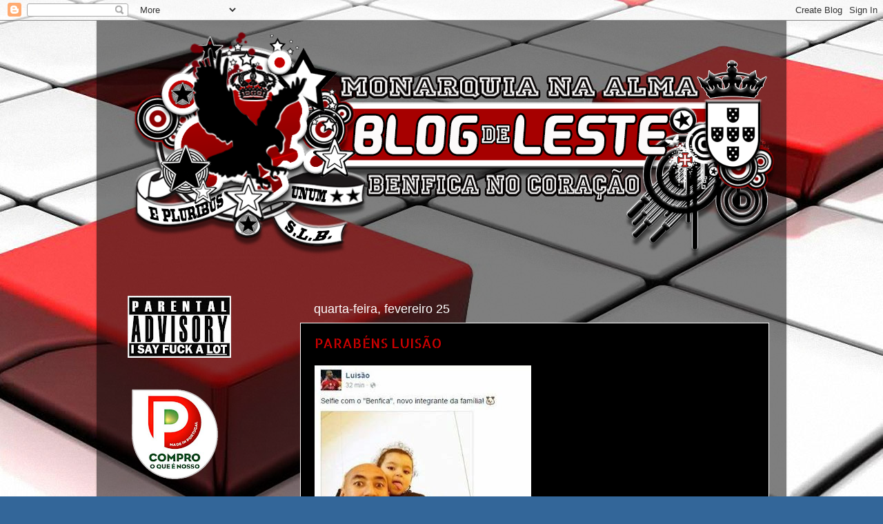

--- FILE ---
content_type: text/html; charset=UTF-8
request_url: https://blogaleste.blogspot.com/2015/02/parabens-luisao.html
body_size: 18448
content:
<!DOCTYPE html>
<html class='v2' dir='ltr' xmlns='http://www.w3.org/1999/xhtml' xmlns:b='http://www.google.com/2005/gml/b' xmlns:data='http://www.google.com/2005/gml/data' xmlns:expr='http://www.google.com/2005/gml/expr'>
<head>
<link href='https://www.blogger.com/static/v1/widgets/335934321-css_bundle_v2.css' rel='stylesheet' type='text/css'/>
<meta content='width=1100' name='viewport'/>
<meta content='text/html; charset=UTF-8' http-equiv='Content-Type'/>
<meta content='blogger' name='generator'/>
<link href='https://blogaleste.blogspot.com/favicon.ico' rel='icon' type='image/x-icon'/>
<link href='http://blogaleste.blogspot.com/2015/02/parabens-luisao.html' rel='canonical'/>
<link rel="alternate" type="application/atom+xml" title="BLOG DE LESTE - Atom" href="https://blogaleste.blogspot.com/feeds/posts/default" />
<link rel="alternate" type="application/rss+xml" title="BLOG DE LESTE - RSS" href="https://blogaleste.blogspot.com/feeds/posts/default?alt=rss" />
<link rel="service.post" type="application/atom+xml" title="BLOG DE LESTE - Atom" href="https://www.blogger.com/feeds/8286387162474102615/posts/default" />

<link rel="alternate" type="application/atom+xml" title="BLOG DE LESTE - Atom" href="https://blogaleste.blogspot.com/feeds/7298279236134224185/comments/default" />
<!--Can't find substitution for tag [blog.ieCssRetrofitLinks]-->
<link href='https://blogger.googleusercontent.com/img/b/R29vZ2xl/AVvXsEggJF7hS9hCyTO9nNUigL4buVPPuyWCt6q_5X468pv7WclPAVzTUSOslA3xGTdljhfx6RgakA3j5wsPqQwehIOgHumYlPrvv0NnAij5wzzRCWDedqlxLZzUDCnOBqw-mmuL2RuD16gZgeaI/s1600/10011167_814585991924132_8496335880109878639_n.jpg' rel='image_src'/>
<meta content='http://blogaleste.blogspot.com/2015/02/parabens-luisao.html' property='og:url'/>
<meta content='PARABÉNS LUISÃO' property='og:title'/>
<meta content='  ' property='og:description'/>
<meta content='https://blogger.googleusercontent.com/img/b/R29vZ2xl/AVvXsEggJF7hS9hCyTO9nNUigL4buVPPuyWCt6q_5X468pv7WclPAVzTUSOslA3xGTdljhfx6RgakA3j5wsPqQwehIOgHumYlPrvv0NnAij5wzzRCWDedqlxLZzUDCnOBqw-mmuL2RuD16gZgeaI/w1200-h630-p-k-no-nu/10011167_814585991924132_8496335880109878639_n.jpg' property='og:image'/>
<title>BLOG DE LESTE: PARABÉNS LUISÃO</title>
<style type='text/css'>@font-face{font-family:'Allerta Stencil';font-style:normal;font-weight:400;font-display:swap;src:url(//fonts.gstatic.com/s/allertastencil/v24/HTx0L209KT-LmIE9N7OR6eiycOe1_Db29XP-vA.woff2)format('woff2');unicode-range:U+0000-00FF,U+0131,U+0152-0153,U+02BB-02BC,U+02C6,U+02DA,U+02DC,U+0304,U+0308,U+0329,U+2000-206F,U+20AC,U+2122,U+2191,U+2193,U+2212,U+2215,U+FEFF,U+FFFD;}</style>
<style id='page-skin-1' type='text/css'><!--
/*-----------------------------------------------
Blogger Template Style
Name:     Picture Window
Designer: Josh Peterson
URL:      www.noaesthetic.com
----------------------------------------------- */
/* Variable definitions
====================
<Variable name="keycolor" description="Main Color" type="color" default="#1a222a"/>
<Variable name="body.background" description="Body Background" type="background"
color="#336699" default="#111111 url(//themes.googleusercontent.com/image?id=1OACCYOE0-eoTRTfsBuX1NMN9nz599ufI1Jh0CggPFA_sK80AGkIr8pLtYRpNUKPmwtEa) repeat-x fixed top center"/>
<Group description="Page Text" selector="body">
<Variable name="body.font" description="Font" type="font"
default="normal normal 15px Arial, Tahoma, Helvetica, FreeSans, sans-serif"/>
<Variable name="body.text.color" description="Text Color" type="color" default="#333333"/>
</Group>
<Group description="Backgrounds" selector=".body-fauxcolumns-outer">
<Variable name="body.background.color" description="Outer Background" type="color" default="#296695"/>
<Variable name="header.background.color" description="Header Background" type="color" default="transparent"/>
<Variable name="post.background.color" description="Post Background" type="color" default="#ffffff"/>
</Group>
<Group description="Links" selector=".main-outer">
<Variable name="link.color" description="Link Color" type="color" default="#336699"/>
<Variable name="link.visited.color" description="Visited Color" type="color" default="#6699cc"/>
<Variable name="link.hover.color" description="Hover Color" type="color" default="#33aaff"/>
</Group>
<Group description="Blog Title" selector=".header h1">
<Variable name="header.font" description="Title Font" type="font"
default="normal normal 36px Arial, Tahoma, Helvetica, FreeSans, sans-serif"/>
<Variable name="header.text.color" description="Text Color" type="color" default="#ffffff" />
</Group>
<Group description="Tabs Text" selector=".tabs-inner .widget li a">
<Variable name="tabs.font" description="Font" type="font"
default="normal normal 15px Arial, Tahoma, Helvetica, FreeSans, sans-serif"/>
<Variable name="tabs.text.color" description="Text Color" type="color" default="#ffffff"/>
<Variable name="tabs.selected.text.color" description="Selected Color" type="color" default="#cc0000"/>
</Group>
<Group description="Tabs Background" selector=".tabs-outer .PageList">
<Variable name="tabs.background.color" description="Background Color" type="color" default="transparent"/>
<Variable name="tabs.selected.background.color" description="Selected Color" type="color" default="transparent"/>
<Variable name="tabs.separator.color" description="Separator Color" type="color" default="transparent"/>
</Group>
<Group description="Post Title" selector="h3.post-title, .comments h4">
<Variable name="post.title.font" description="Title Font" type="font"
default="normal normal 18px Arial, Tahoma, Helvetica, FreeSans, sans-serif"/>
</Group>
<Group description="Date Header" selector=".date-header">
<Variable name="date.header.color" description="Text Color" type="color" default="#ffffff"/>
</Group>
<Group description="Post" selector=".post">
<Variable name="post.footer.text.color" description="Footer Text Color" type="color" default="#999999"/>
<Variable name="post.border.color" description="Border Color" type="color" default="#dddddd"/>
</Group>
<Group description="Gadgets" selector="h2">
<Variable name="widget.title.font" description="Title Font" type="font"
default="bold normal 13px Arial, Tahoma, Helvetica, FreeSans, sans-serif"/>
<Variable name="widget.title.text.color" description="Title Color" type="color" default="#888888"/>
</Group>
<Group description="Footer" selector=".footer-outer">
<Variable name="footer.text.color" description="Text Color" type="color" default="#cccccc"/>
<Variable name="footer.widget.title.text.color" description="Gadget Title Color" type="color" default="#aaaaaa"/>
</Group>
<Group description="Footer Links" selector=".footer-outer">
<Variable name="footer.link.color" description="Link Color" type="color" default="#99ccee"/>
<Variable name="footer.link.visited.color" description="Visited Color" type="color" default="#77aaee"/>
<Variable name="footer.link.hover.color" description="Hover Color" type="color" default="#33aaff"/>
</Group>
<Variable name="content.margin" description="Content Margin Top" type="length" default="20px"/>
<Variable name="content.padding" description="Content Padding" type="length" default="0"/>
<Variable name="content.background" description="Content Background" type="background"
default="transparent none repeat scroll top left"/>
<Variable name="content.border.radius" description="Content Border Radius" type="length" default="0"/>
<Variable name="content.shadow.spread" description="Content Shadow Spread" type="length" default="0"/>
<Variable name="header.padding" description="Header Padding" type="length" default="0"/>
<Variable name="header.background.gradient" description="Header Gradient" type="url"
default="none"/>
<Variable name="header.border.radius" description="Header Border Radius" type="length" default="0"/>
<Variable name="main.border.radius.top" description="Main Border Radius" type="length" default="20px"/>
<Variable name="footer.border.radius.top" description="Footer Border Radius Top" type="length" default="0"/>
<Variable name="footer.border.radius.bottom" description="Footer Border Radius Bottom" type="length" default="20px"/>
<Variable name="region.shadow.spread" description="Main and Footer Shadow Spread" type="length" default="3px"/>
<Variable name="region.shadow.offset" description="Main and Footer Shadow Offset" type="length" default="1px"/>
<Variable name="tabs.background.gradient" description="Tab Background Gradient" type="url" default="none"/>
<Variable name="tab.selected.background.gradient" description="Selected Tab Background" type="url"
default="url(//www.blogblog.com/1kt/transparent/white80.png)"/>
<Variable name="tab.background" description="Tab Background" type="background"
default="transparent url(//www.blogblog.com/1kt/transparent/black50.png) repeat scroll top left"/>
<Variable name="tab.border.radius" description="Tab Border Radius" type="length" default="10px" />
<Variable name="tab.first.border.radius" description="First Tab Border Radius" type="length" default="10px" />
<Variable name="tabs.border.radius" description="Tabs Border Radius" type="length" default="0" />
<Variable name="tabs.spacing" description="Tab Spacing" type="length" default=".25em"/>
<Variable name="tabs.margin.bottom" description="Tab Margin Bottom" type="length" default="0"/>
<Variable name="tabs.margin.sides" description="Tab Margin Sides" type="length" default="20px"/>
<Variable name="main.background" description="Main Background" type="background"
default="transparent url(//www.blogblog.com/1kt/transparent/white80.png) repeat scroll top left"/>
<Variable name="main.padding.sides" description="Main Padding Sides" type="length" default="20px"/>
<Variable name="footer.background" description="Footer Background" type="background"
default="transparent url(//www.blogblog.com/1kt/transparent/black50.png) repeat scroll top left"/>
<Variable name="post.margin.sides" description="Post Margin Sides" type="length" default="-20px"/>
<Variable name="post.border.radius" description="Post Border Radius" type="length" default="5px"/>
<Variable name="widget.title.text.transform" description="Widget Title Text Transform" type="string" default="uppercase"/>
<Variable name="mobile.background.overlay" description="Mobile Background Overlay" type="string"
default="transparent none repeat scroll top left"/>
<Variable name="startSide" description="Side where text starts in blog language" type="automatic" default="left"/>
<Variable name="endSide" description="Side where text ends in blog language" type="automatic" default="right"/>
*/
/* Content
----------------------------------------------- */
body, .body-fauxcolumn-outer {
font: normal normal 15px Arial, Tahoma, Helvetica, FreeSans, sans-serif;
color: #ffffff;
background: #336699 url(https://blogger.googleusercontent.com/img/b/R29vZ2xl/AVvXsEgcMi4FHDHrapm9ebc3m5i1JsveXgltGkZBIlPzcEQyBiNPn8ElfqnSrxXoxGxNhZP54ZVGiBEtDvgvPtWnF9yPJDc9xV15oh-FnVBaPbRtLQioHWVl22DBIy3P7BVIVGTcoMVen6Kpz18o/s0/3d-red-and-white-tiles.jpg) repeat fixed top right;
}
html body .region-inner {
min-width: 0;
max-width: 100%;
width: auto;
}
.content-outer {
font-size: 90%;
}
a:link {
text-decoration:none;
color: #cc0000;
}
a:visited {
text-decoration:none;
color: #990000;
}
a:hover {
text-decoration:underline;
color: #ffaa00;
}
.content-outer {
background: transparent url(//www.blogblog.com/1kt/transparent/black50.png) repeat scroll top left;
-moz-border-radius: 0;
-webkit-border-radius: 0;
-goog-ms-border-radius: 0;
border-radius: 0;
-moz-box-shadow: 0 0 3px rgba(0, 0, 0, .15);
-webkit-box-shadow: 0 0 3px rgba(0, 0, 0, .15);
-goog-ms-box-shadow: 0 0 3px rgba(0, 0, 0, .15);
box-shadow: 0 0 3px rgba(0, 0, 0, .15);
margin: 0 auto;
}
.content-inner {
padding: 10px;
}
/* Header
----------------------------------------------- */
.header-outer {
background: transparent none repeat-x scroll top left;
_background-image: none;
color: #ffffff;
-moz-border-radius: 0;
-webkit-border-radius: 0;
-goog-ms-border-radius: 0;
border-radius: 0;
}
.Header img, .Header #header-inner {
-moz-border-radius: 0;
-webkit-border-radius: 0;
-goog-ms-border-radius: 0;
border-radius: 0;
}
.header-inner .Header .titlewrapper,
.header-inner .Header .descriptionwrapper {
padding-left: 30px;
padding-right: 30px;
}
.Header h1 {
font: normal normal 48px Georgia, Utopia, 'Palatino Linotype', Palatino, serif;
text-shadow: 1px 1px 3px rgba(0, 0, 0, 0.3);
}
.Header h1 a {
color: #ffffff;
}
.Header .description {
font-size: 130%;
}
/* Tabs
----------------------------------------------- */
.tabs-inner {
margin: .5em 15px 1em;
padding: 0;
}
.tabs-inner .section {
margin: 0;
}
.tabs-inner .widget ul {
padding: 0;
background: transparent none repeat scroll bottom;
-moz-border-radius: 0;
-webkit-border-radius: 0;
-goog-ms-border-radius: 0;
border-radius: 0;
}
.tabs-inner .widget li {
border: none;
}
.tabs-inner .widget li a {
display: inline-block;
padding: .5em 1em;
margin-right: 0;
color: #ffffff;
font: normal normal 15px Allerta Stencil;
-moz-border-radius: 0 0 0 0;
-webkit-border-top-left-radius: 0;
-webkit-border-top-right-radius: 0;
-goog-ms-border-radius: 0 0 0 0;
border-radius: 0 0 0 0;
background: transparent none no-repeat scroll top left;
border-right: 1px solid #000000;
}
.tabs-inner .widget li:first-child a {
padding-left: 1.25em;
-moz-border-radius-topleft: 0;
-moz-border-radius-bottomleft: 0;
-webkit-border-top-left-radius: 0;
-webkit-border-bottom-left-radius: 0;
-goog-ms-border-top-left-radius: 0;
-goog-ms-border-bottom-left-radius: 0;
border-top-left-radius: 0;
border-bottom-left-radius: 0;
}
.tabs-inner .widget li.selected a,
.tabs-inner .widget li a:hover {
position: relative;
z-index: 1;
background: #dd7700 none repeat scroll bottom;
color: #ffffff;
-moz-box-shadow: 0 0 0 rgba(0, 0, 0, .15);
-webkit-box-shadow: 0 0 0 rgba(0, 0, 0, .15);
-goog-ms-box-shadow: 0 0 0 rgba(0, 0, 0, .15);
box-shadow: 0 0 0 rgba(0, 0, 0, .15);
}
/* Headings
----------------------------------------------- */
h2 {
font: normal normal 18px Arial, Tahoma, Helvetica, FreeSans, sans-serif;
text-transform: none;
color: #ffffff;
margin: .5em 0;
}
/* Main
----------------------------------------------- */
.main-outer {
background: transparent none repeat scroll top center;
-moz-border-radius: 0 0 0 0;
-webkit-border-top-left-radius: 0;
-webkit-border-top-right-radius: 0;
-webkit-border-bottom-left-radius: 0;
-webkit-border-bottom-right-radius: 0;
-goog-ms-border-radius: 0 0 0 0;
border-radius: 0 0 0 0;
-moz-box-shadow: 0 0 0 rgba(0, 0, 0, .15);
-webkit-box-shadow: 0 0 0 rgba(0, 0, 0, .15);
-goog-ms-box-shadow: 0 0 0 rgba(0, 0, 0, .15);
box-shadow: 0 0 0 rgba(0, 0, 0, .15);
}
.main-inner {
padding: 15px 20px 20px;
}
.main-inner .column-center-inner {
padding: 0 0;
}
.main-inner .column-left-inner {
padding-left: 0;
}
.main-inner .column-right-inner {
padding-right: 0;
}
/* Posts
----------------------------------------------- */
h3.post-title {
margin: 0;
font: normal normal 20px Allerta Stencil;
}
.comments h4 {
margin: 1em 0 0;
font: normal normal 20px Allerta Stencil;
}
.date-header span {
color: #ffffff;
}
.post-outer {
background-color: #000000;
border: solid 1px #ffffff;
-moz-border-radius: 0;
-webkit-border-radius: 0;
border-radius: 0;
-goog-ms-border-radius: 0;
padding: 15px 20px;
margin: 0 -20px 20px;
}
.post-body {
line-height: 1.4;
font-size: 110%;
position: relative;
}
.post-header {
margin: 0 0 1.5em;
color: #cc0000;
line-height: 1.6;
}
.post-footer {
margin: .5em 0 0;
color: #cc0000;
line-height: 1.6;
}
#blog-pager {
font-size: 140%
}
#comments .comment-author {
padding-top: 1.5em;
border-top: dashed 1px #ccc;
border-top: dashed 1px rgba(128, 128, 128, .5);
background-position: 0 1.5em;
}
#comments .comment-author:first-child {
padding-top: 0;
border-top: none;
}
.avatar-image-container {
margin: .2em 0 0;
}
/* Comments
----------------------------------------------- */
.comments .comments-content .icon.blog-author {
background-repeat: no-repeat;
background-image: url([data-uri]);
}
.comments .comments-content .loadmore a {
border-top: 1px solid #ffaa00;
border-bottom: 1px solid #ffaa00;
}
.comments .continue {
border-top: 2px solid #ffaa00;
}
/* Widgets
----------------------------------------------- */
.widget ul, .widget #ArchiveList ul.flat {
padding: 0;
list-style: none;
}
.widget ul li, .widget #ArchiveList ul.flat li {
border-top: dashed 1px #ccc;
border-top: dashed 1px rgba(128, 128, 128, .5);
}
.widget ul li:first-child, .widget #ArchiveList ul.flat li:first-child {
border-top: none;
}
.widget .post-body ul {
list-style: disc;
}
.widget .post-body ul li {
border: none;
}
/* Footer
----------------------------------------------- */
.footer-outer {
color:#cccccc;
background: transparent none repeat scroll top center;
-moz-border-radius: 0 0 0 0;
-webkit-border-top-left-radius: 0;
-webkit-border-top-right-radius: 0;
-webkit-border-bottom-left-radius: 0;
-webkit-border-bottom-right-radius: 0;
-goog-ms-border-radius: 0 0 0 0;
border-radius: 0 0 0 0;
-moz-box-shadow: 0 0 0 rgba(0, 0, 0, .15);
-webkit-box-shadow: 0 0 0 rgba(0, 0, 0, .15);
-goog-ms-box-shadow: 0 0 0 rgba(0, 0, 0, .15);
box-shadow: 0 0 0 rgba(0, 0, 0, .15);
}
.footer-inner {
padding: 10px 20px 20px;
}
.footer-outer a {
color: #cc0000;
}
.footer-outer a:visited {
color: #990000;
}
.footer-outer a:hover {
color: #ffaa00;
}
.footer-outer .widget h2 {
color: #ffffff;
}
/* Mobile
----------------------------------------------- */
html body.mobile {
height: auto;
}
html body.mobile {
min-height: 480px;
background-size: 100% auto;
}
.mobile .body-fauxcolumn-outer {
background: transparent none repeat scroll top left;
}
html .mobile .mobile-date-outer, html .mobile .blog-pager {
border-bottom: none;
background: transparent none repeat scroll top center;
margin-bottom: 10px;
}
.mobile .date-outer {
background: transparent none repeat scroll top center;
}
.mobile .header-outer, .mobile .main-outer,
.mobile .post-outer, .mobile .footer-outer {
-moz-border-radius: 0;
-webkit-border-radius: 0;
-goog-ms-border-radius: 0;
border-radius: 0;
}
.mobile .content-outer,
.mobile .main-outer,
.mobile .post-outer {
background: inherit;
border: none;
}
.mobile .content-outer {
font-size: 100%;
}
.mobile-link-button {
background-color: #cc0000;
}
.mobile-link-button a:link, .mobile-link-button a:visited {
color: #000000;
}
.mobile-index-contents {
color: #ffffff;
}
.mobile .tabs-inner .PageList .widget-content {
background: #dd7700 none repeat scroll bottom;
color: #ffffff;
}
.mobile .tabs-inner .PageList .widget-content .pagelist-arrow {
border-left: 1px solid #000000;
}

--></style>
<style id='template-skin-1' type='text/css'><!--
body {
min-width: 1000px;
}
.content-outer, .content-fauxcolumn-outer, .region-inner {
min-width: 1000px;
max-width: 1000px;
_width: 1000px;
}
.main-inner .columns {
padding-left: 270px;
padding-right: 0px;
}
.main-inner .fauxcolumn-center-outer {
left: 270px;
right: 0px;
/* IE6 does not respect left and right together */
_width: expression(this.parentNode.offsetWidth -
parseInt("270px") -
parseInt("0px") + 'px');
}
.main-inner .fauxcolumn-left-outer {
width: 270px;
}
.main-inner .fauxcolumn-right-outer {
width: 0px;
}
.main-inner .column-left-outer {
width: 270px;
right: 100%;
margin-left: -270px;
}
.main-inner .column-right-outer {
width: 0px;
margin-right: -0px;
}
#layout {
min-width: 0;
}
#layout .content-outer {
min-width: 0;
width: 800px;
}
#layout .region-inner {
min-width: 0;
width: auto;
}
--></style>
<link href='https://www.blogger.com/dyn-css/authorization.css?targetBlogID=8286387162474102615&amp;zx=18df175e-fcfb-49c8-b8a9-e6494d356737' media='none' onload='if(media!=&#39;all&#39;)media=&#39;all&#39;' rel='stylesheet'/><noscript><link href='https://www.blogger.com/dyn-css/authorization.css?targetBlogID=8286387162474102615&amp;zx=18df175e-fcfb-49c8-b8a9-e6494d356737' rel='stylesheet'/></noscript>
<meta name='google-adsense-platform-account' content='ca-host-pub-1556223355139109'/>
<meta name='google-adsense-platform-domain' content='blogspot.com'/>

<!-- data-ad-client=ca-pub-2800078862553953 -->

</head>
<body class='loading'>
<div class='navbar section' id='navbar'><div class='widget Navbar' data-version='1' id='Navbar1'><script type="text/javascript">
    function setAttributeOnload(object, attribute, val) {
      if(window.addEventListener) {
        window.addEventListener('load',
          function(){ object[attribute] = val; }, false);
      } else {
        window.attachEvent('onload', function(){ object[attribute] = val; });
      }
    }
  </script>
<div id="navbar-iframe-container"></div>
<script type="text/javascript" src="https://apis.google.com/js/platform.js"></script>
<script type="text/javascript">
      gapi.load("gapi.iframes:gapi.iframes.style.bubble", function() {
        if (gapi.iframes && gapi.iframes.getContext) {
          gapi.iframes.getContext().openChild({
              url: 'https://www.blogger.com/navbar/8286387162474102615?po\x3d7298279236134224185\x26origin\x3dhttps://blogaleste.blogspot.com',
              where: document.getElementById("navbar-iframe-container"),
              id: "navbar-iframe"
          });
        }
      });
    </script><script type="text/javascript">
(function() {
var script = document.createElement('script');
script.type = 'text/javascript';
script.src = '//pagead2.googlesyndication.com/pagead/js/google_top_exp.js';
var head = document.getElementsByTagName('head')[0];
if (head) {
head.appendChild(script);
}})();
</script>
</div></div>
<div class='body-fauxcolumns'>
<div class='fauxcolumn-outer body-fauxcolumn-outer'>
<div class='cap-top'>
<div class='cap-left'></div>
<div class='cap-right'></div>
</div>
<div class='fauxborder-left'>
<div class='fauxborder-right'></div>
<div class='fauxcolumn-inner'>
</div>
</div>
<div class='cap-bottom'>
<div class='cap-left'></div>
<div class='cap-right'></div>
</div>
</div>
</div>
<div class='content'>
<div class='content-fauxcolumns'>
<div class='fauxcolumn-outer content-fauxcolumn-outer'>
<div class='cap-top'>
<div class='cap-left'></div>
<div class='cap-right'></div>
</div>
<div class='fauxborder-left'>
<div class='fauxborder-right'></div>
<div class='fauxcolumn-inner'>
</div>
</div>
<div class='cap-bottom'>
<div class='cap-left'></div>
<div class='cap-right'></div>
</div>
</div>
</div>
<div class='content-outer'>
<div class='content-cap-top cap-top'>
<div class='cap-left'></div>
<div class='cap-right'></div>
</div>
<div class='fauxborder-left content-fauxborder-left'>
<div class='fauxborder-right content-fauxborder-right'></div>
<div class='content-inner'>
<header>
<div class='header-outer'>
<div class='header-cap-top cap-top'>
<div class='cap-left'></div>
<div class='cap-right'></div>
</div>
<div class='fauxborder-left header-fauxborder-left'>
<div class='fauxborder-right header-fauxborder-right'></div>
<div class='region-inner header-inner'>
<div class='header section' id='header'><div class='widget Header' data-version='1' id='Header1'>
<div id='header-inner'>
<a href='https://blogaleste.blogspot.com/' style='display: block'>
<img alt='BLOG DE LESTE' height='360px; ' id='Header1_headerimg' src='https://blogger.googleusercontent.com/img/b/R29vZ2xl/AVvXsEiPt4wl-vVLZQMH1eeLAIXXNyM9jrD0_Ts09NBJ8oaPO2YTduCxJQs6DFNijUWMvAewNFCgzYIP3JQ8pI9nWhi7Gf0h1t-d2ByEo35b31Ax4UOX0Ok2gnUKf6Pn4diCS3sqdqMBRQvG4k8x/s1600/Heading+blog_NOVO_BOOGIE_QUINAS.png' style='display: block' width='1296px; '/>
</a>
</div>
</div></div>
</div>
</div>
<div class='header-cap-bottom cap-bottom'>
<div class='cap-left'></div>
<div class='cap-right'></div>
</div>
</div>
</header>
<div class='tabs-outer'>
<div class='tabs-cap-top cap-top'>
<div class='cap-left'></div>
<div class='cap-right'></div>
</div>
<div class='fauxborder-left tabs-fauxborder-left'>
<div class='fauxborder-right tabs-fauxborder-right'></div>
<div class='region-inner tabs-inner'>
<div class='tabs no-items section' id='crosscol'></div>
<div class='tabs no-items section' id='crosscol-overflow'></div>
</div>
</div>
<div class='tabs-cap-bottom cap-bottom'>
<div class='cap-left'></div>
<div class='cap-right'></div>
</div>
</div>
<div class='main-outer'>
<div class='main-cap-top cap-top'>
<div class='cap-left'></div>
<div class='cap-right'></div>
</div>
<div class='fauxborder-left main-fauxborder-left'>
<div class='fauxborder-right main-fauxborder-right'></div>
<div class='region-inner main-inner'>
<div class='columns fauxcolumns'>
<div class='fauxcolumn-outer fauxcolumn-center-outer'>
<div class='cap-top'>
<div class='cap-left'></div>
<div class='cap-right'></div>
</div>
<div class='fauxborder-left'>
<div class='fauxborder-right'></div>
<div class='fauxcolumn-inner'>
</div>
</div>
<div class='cap-bottom'>
<div class='cap-left'></div>
<div class='cap-right'></div>
</div>
</div>
<div class='fauxcolumn-outer fauxcolumn-left-outer'>
<div class='cap-top'>
<div class='cap-left'></div>
<div class='cap-right'></div>
</div>
<div class='fauxborder-left'>
<div class='fauxborder-right'></div>
<div class='fauxcolumn-inner'>
</div>
</div>
<div class='cap-bottom'>
<div class='cap-left'></div>
<div class='cap-right'></div>
</div>
</div>
<div class='fauxcolumn-outer fauxcolumn-right-outer'>
<div class='cap-top'>
<div class='cap-left'></div>
<div class='cap-right'></div>
</div>
<div class='fauxborder-left'>
<div class='fauxborder-right'></div>
<div class='fauxcolumn-inner'>
</div>
</div>
<div class='cap-bottom'>
<div class='cap-left'></div>
<div class='cap-right'></div>
</div>
</div>
<!-- corrects IE6 width calculation -->
<div class='columns-inner'>
<div class='column-center-outer'>
<div class='column-center-inner'>
<div class='main section' id='main'><div class='widget Blog' data-version='1' id='Blog1'>
<div class='blog-posts hfeed'>

          <div class="date-outer">
        
<h2 class='date-header'><span>quarta-feira, fevereiro 25</span></h2>

          <div class="date-posts">
        
<div class='post-outer'>
<div class='post hentry'>
<a name='7298279236134224185'></a>
<h3 class='post-title entry-title'>
<a href='https://blogaleste.blogspot.com/2015/02/parabens-luisao.html'>PARABÉNS LUISÃO</a>
</h3>
<div class='post-header'>
<div class='post-header-line-1'></div>
</div>
<div class='post-body entry-content'>
<div class="separator" style="clear: both; text-align: center;">
<a href="https://blogger.googleusercontent.com/img/b/R29vZ2xl/AVvXsEggJF7hS9hCyTO9nNUigL4buVPPuyWCt6q_5X468pv7WclPAVzTUSOslA3xGTdljhfx6RgakA3j5wsPqQwehIOgHumYlPrvv0NnAij5wzzRCWDedqlxLZzUDCnOBqw-mmuL2RuD16gZgeaI/s1600/10011167_814585991924132_8496335880109878639_n.jpg" imageanchor="1" style="clear: left; float: left; margin-bottom: 1em; margin-right: 1em;"><img border="0" src="https://blogger.googleusercontent.com/img/b/R29vZ2xl/AVvXsEggJF7hS9hCyTO9nNUigL4buVPPuyWCt6q_5X468pv7WclPAVzTUSOslA3xGTdljhfx6RgakA3j5wsPqQwehIOgHumYlPrvv0NnAij5wzzRCWDedqlxLZzUDCnOBqw-mmuL2RuD16gZgeaI/s1600/10011167_814585991924132_8496335880109878639_n.jpg" /></a></div>
<br /><iframe allowTransparency='true' frameborder='0' scrolling='no' src='http://www.facebook.com/plugins/like.php?href=https://blogaleste.blogspot.com/2015/02/parabens-luisao.html&layout=standard&show_faces=false&width=100&action=like&font=arial&colorscheme=light' style='border:none; overflow:hidden; width:450px; height:40px;'></iframe>
<div style='clear: both;'></div>
</div>
<div class='post-footer'>
<div class='post-footer-line post-footer-line-1'><span class='post-author vcard'>
Publicada por
<span class='fn'>editor69</span>
</span>
<span class='post-timestamp'>
à(s)
<a class='timestamp-link' href='https://blogaleste.blogspot.com/2015/02/parabens-luisao.html' rel='bookmark' title='permanent link'><abbr class='published' title='2015-02-25T23:22:00Z'>23:22</abbr></a>
</span>
<span class='post-comment-link'>
</span>
<span class='post-icons'>
<span class='item-action'>
<a href='https://www.blogger.com/email-post/8286387162474102615/7298279236134224185' title='Enviar a mensagem por correio electrónico'>
<img alt="" class="icon-action" height="13" src="//img1.blogblog.com/img/icon18_email.gif" width="18">
</a>
</span>
<span class='item-control blog-admin pid-1928221990'>
<a href='https://www.blogger.com/post-edit.g?blogID=8286387162474102615&postID=7298279236134224185&from=pencil' title='Editar mensagem'>
<img alt='' class='icon-action' height='18' src='https://resources.blogblog.com/img/icon18_edit_allbkg.gif' width='18'/>
</a>
</span>
</span>
<span class='post-backlinks post-comment-link'>
</span>
</div>
<div class='post-footer-line post-footer-line-2'></div>
<div class='post-footer-line post-footer-line-3'></div>
</div>
</div>
<div class='comments' id='comments'>
<a name='comments'></a>
<h4>Sem comentários:</h4>
<div id='Blog1_comments-block-wrapper'>
<dl class='avatar-comment-indent' id='comments-block'>
</dl>
</div>
<p class='comment-footer'>
<a href='https://www.blogger.com/comment/fullpage/post/8286387162474102615/7298279236134224185' onclick='javascript:window.open(this.href, "bloggerPopup", "toolbar=0,location=0,statusbar=1,menubar=0,scrollbars=yes,width=640,height=500"); return false;'>Enviar um comentário</a>
</p>
</div>
</div>

        </div></div>
      
</div>
<div class='blog-pager' id='blog-pager'>
<span id='blog-pager-newer-link'>
<a class='blog-pager-newer-link' href='https://blogaleste.blogspot.com/2015/02/semana-de-aniversario_26.html' id='Blog1_blog-pager-newer-link' title='Mensagem mais recente'>Mensagem mais recente</a>
</span>
<span id='blog-pager-older-link'>
<a class='blog-pager-older-link' href='https://blogaleste.blogspot.com/2015/02/falta-do-cromossoma.html' id='Blog1_blog-pager-older-link' title='Mensagem antiga'>Mensagem antiga</a>
</span>
<a class='home-link' href='https://blogaleste.blogspot.com/'>Página inicial</a>
</div>
<div class='clear'></div>
<div class='post-feeds'>
<div class='feed-links'>
Subscrever:
<a class='feed-link' href='https://blogaleste.blogspot.com/feeds/7298279236134224185/comments/default' target='_blank' type='application/atom+xml'>Enviar feedback (Atom)</a>
</div>
</div>
</div></div>
</div>
</div>
<div class='column-left-outer'>
<div class='column-left-inner'>
<aside>
<div class='sidebar section' id='sidebar-left-1'><div class='widget Image' data-version='1' id='Image1'>
<div class='widget-content'>
<img alt='' height='90' id='Image1_img' src='https://blogger.googleusercontent.com/img/b/R29vZ2xl/AVvXsEjd4bam4PAbqA_dQFCJXPN-E5dhdMMYGGUtWY5ZSoD4nCkwaSegkO2vOusjQupvnzNz62g0UOLzfRi6VObTaqTiYdiOxFqBM_uDlOqj4OrAA4NEOUKIFT3yPazZFSoN-iiJWp8iZIZgw0zU/s150/fuck.jpg' width='150'/>
<br/>
</div>
<div class='clear'></div>
</div><div class='widget Image' data-version='1' id='Image6'>
<div class='widget-content'>
<img alt='' height='150' id='Image6_img' src='https://blogger.googleusercontent.com/img/b/R29vZ2xl/AVvXsEhtJWD9cQ6lLMYagvJKryzJH8P_DE60MQBfoUhZU-9bsOfux5PeYoM4iYKbHfB6HH9P_lCRr0RjETqPbSYRhldhD5CAs5HgS1KkV0Khv0JIBMvXh2OixeAtTAzTuUdUbn4xy7Bo6LYO5vye/s150/nosso1.png' width='136'/>
<br/>
</div>
<div class='clear'></div>
</div><div class='widget Image' data-version='1' id='Image5'>
<h2>CONTACTOS :</h2>
<div class='widget-content'>
<img alt='CONTACTOS :' height='187' id='Image5_img' src='https://blogger.googleusercontent.com/img/b/R29vZ2xl/AVvXsEjRMNvmJpvDR13shEUP43YVexJ8qaOtpz8oESzIpTEITEvevpBldh5zxQibJM4jcQXhNmaHOoIfoB1YsS-SQbLTSrfW6ywAqh6DgIORvA7g5Y7UdXikb4g6xdZKTJXsmUKFX31TTbfMx2dn/s260/cosme_damiao.png' width='150'/>
<br/>
<span class='caption'>Quem me quiser enviar dicas...contactos... impropérios e coiso e tal pode fazê-lo para aqui 19of69@gmail.com</span>
</div>
<div class='clear'></div>
</div><div class='widget Image' data-version='1' id='Image4'>
<h2>A MAIS BELA</h2>
<div class='widget-content'>
<a href="//youtu.be/oDowfxX0zsY">
<img alt='A MAIS BELA' height='126' id='Image4_img' src='https://blogger.googleusercontent.com/img/b/R29vZ2xl/AVvXsEjkq-APW3jhON-a2mgWpf4fRVUpRZnONAm1Hq012B8q-Hsu-Gr7HePxlvAWz_HSGLa4H_PXEIfheEs2oKPuZQ_li2wGJy0ldcgVGd8GvFZxF3S5XNt4h66LqO49PL7I_eIE1UchegqDKWxA/s150/bandeira_varanda_2.jpg' width='150'/>
</a>
<br/>
<span class='caption'>Clicar na foto SFF</span>
</div>
<div class='clear'></div>
</div><div class='widget HTML' data-version='1' id='HTML3'>
<h2 class='title'>HIT ME BABIES</h2>
<div class='widget-content'>
<!-- hitwebcounter Code START -->
<a href="http://www.hitwebcounter.com/countersiteservices.php" target="_blank">
<img src="https://lh3.googleusercontent.com/blogger_img_proxy/AEn0k_uBpg_v3RBp_efVv53nVxkM6iBcM0vzYpP17xL88UXTJV9gkwV2lw8bNAV9bRtHharSw7OhhoVmJMb5yT5YrpYcbFyLVmfl2OxzFwLbJbxX_La3Zyky9fYo256IuLycvEwloa6rp-07PJJk8V9MVnvIBXxUWn2BRDOlBcaM0IQ3dYC_TZ7ELz647cMzi5A=s0-d" title="bbcounter" alt="bbcounter" border="0">
</a><br/>
<!-- hitwebcounter.com --><a href="http://www.hitwebcounter.com/how-to/vbulletin-web-counter.php" title="Website Traffic Statistics" 
target="_blank" style="font-family: Geneva, Arial, Helvetica, sans-serif; 
font-size: 9px; color: #908C86; text-decoration: underline ;"><strong>Website Traffic Statistics</strong>
</a>


<style>.ig-b- { display: inline-block; }
.ig-b- img { visibility: hidden; }
.ig-b-:hover { background-position: 0 -60px; } .ig-b-:active { background-position: 0 -120px; }
.ig-b-48 { width: 48px; height: 48px; background: url(//badges.instagram.com/static/images/ig-badge-sprite-48.png) no-repeat 0 0; }
@media only screen and (-webkit-min-device-pixel-ratio: 2), only screen and (min--moz-device-pixel-ratio: 2), only screen and (-o-min-device-pixel-ratio: 2 / 1), only screen and (min-device-pixel-ratio: 2), only screen and (min-resolution: 192dpi), only screen and (min-resolution: 2dppx) {
.ig-b-48 { background-image: url(//badges.instagram.com/static/images/ig-badge-sprite-48@2x.png); background-size: 60px 178px; } }</style>
<a href="http://instagram.com/editor69?ref=badge" class="ig-b- ig-b-48"><img src="//badges.instagram.com/static/images/ig-badge-48.png" alt="Instagram" /></a>
</div>
<div class='clear'></div>
</div><div class='widget Profile' data-version='1' id='Profile1'>
<h2>ARISTOCRATA PLEBEU!</h2>
<div class='widget-content'>
<a href='https://www.blogger.com/profile/08178034978394485609'><img alt='A minha foto' class='profile-img' height='80' src='//blogger.googleusercontent.com/img/b/R29vZ2xl/AVvXsEhgEDXRAGx7if1N6s4kr4cD8-OReOov_IuhsiB1n4IPLEtt4tUDlTHk1BTiQrzlthZkyZYP7hNckbDJQgMaE-TfQcNOo5QbXcbo3liibIjwcdVg31c5Eo3pWtdPiWLKBA/s220/10639573_331514520341181_1131175500264261583_n.jpg' width='80'/></a>
<dl class='profile-datablock'>
<dt class='profile-data'>
<a class='profile-name-link g-profile' href='https://www.blogger.com/profile/08178034978394485609' rel='author' style='background-image: url(//www.blogger.com/img/logo-16.png);'>
editor69
</a>
</dt>
<dd class='profile-textblock'>Português e MONÁRQUICO
e BENFIQUISTA, 
educado e mal educado,orgulhoso...muito,
simpático, honesto, logo POBRE,
divertido, giro e presunçoso,
falador, preguiçoso mas cumpridor.

Sou obrigado a trabalhar e
gosto de me divertir...muito.
Não pedi para nascer mas também não quero morrer...
há que aproveitar o intervalo!</dd>
</dl>
<a class='profile-link' href='https://www.blogger.com/profile/08178034978394485609' rel='author'>Ver o meu perfil completo</a>
<div class='clear'></div>
</div>
</div><div class='widget Text' data-version='1' id='Text1'>
<h2 class='title'>ESTE BLOG DEFENDE 2 DAMAS:</h2>
<div class='widget-content'>
<span style="font-weight: bold; color: rgb(51, 51, 255); " class="Apple-style-span">A MONARQUIA </span><span style="font-weight: bold; " class="Apple-style-span"><span style="color: rgb(255, 255, 255);" class="Apple-style-span">PORTUGUESA</span></span> <div style="font-weight: normal; "><span style="font-weight: bold; color: rgb(51, 51, 255);" class="Apple-style-span"></span><span style="font-weight: bold;" class="Apple-style-span"><span style="color: rgb(255, 255, 51);" class="Apple-style-span">E</span></span></div><div><span style="font-weight: bold; " class="Apple-style-span"><span class="Apple-style-span"><span class="Apple-style-span"  style="color:#CC0000;">A CHAMA IMENSA</span></span><span class="Apple-style-span"  style="color:#CC0000;"><br/></span></span><div style="font-weight: normal; "><span style="font-weight: bold; " class="Apple-style-span"><span class="Apple-style-span"  style="color:#CC0000;"><br/></span></span></div><div style="font-weight: normal; "><span style="font-weight: bold; " class="Apple-style-span"><span class="Apple-style-span"  style="color:#FFFFFF;">Quem não gostar</span></span></div><div style="font-weight: normal; "><span style="font-weight: bold; " class="Apple-style-span"><span class="Apple-style-span"  style="color:#FFFFFF;">tem bom remédio...</span></span></div><div><span style="color:#ffffff;"><b>É NÃO VOLTAR!</b></span></div><div style="font-weight: normal; "><br/></div><div style="font-weight: normal; "><span style="color: rgb(255, 0, 0);" class="Apple-style-span"><br/></span></div></div><br/>
</div>
<div class='clear'></div>
</div><div class='widget Image' data-version='1' id='Image3'>
<h2>COROA DE PORTUGAL!</h2>
<div class='widget-content'>
<img alt='COROA DE PORTUGAL!' height='125' id='Image3_img' src='https://blogger.googleusercontent.com/img/b/R29vZ2xl/AVvXsEjbdx1cuKyWrqChYm2oejXv8HHrpCM4ESqmuqVUwf0kUWpToa2xxV_Aj9hP_pdaYixOmQi4iBQvl1fZjW4_igWu9NTiwHfSaGwiI8zjz0caEr3UP8TtikUXNq3IVSwRoMdKAIidcUpyI5Q4/s150/Coroa+Portuguesa.png' width='150'/>
<br/>
<span class='caption'>Todos os povos têm virtudes e defeitos. Portugal não foge à regra. Contudo, o maior defeito do povo Português é o de não acreditar nas suas virtudes, e encolher-se perante os juízos menores que dele fazem os que desconhecem a grandeza do seu percurso histórico.</span>
</div>
<div class='clear'></div>
</div><div class='widget Image' data-version='1' id='Image2'>
<h2>MANIFESTO!</h2>
<div class='widget-content'>
<a href='http://ilcao.cedilha.net/'>
<img alt='MANIFESTO!' height='150' id='Image2_img' src='https://blogger.googleusercontent.com/img/b/R29vZ2xl/AVvXsEhZu0VKJFpykj8ivwVG_o77b_VLlxfi8l9I3ycd2YzN5X0B9f1axr-xoSXLAQo0U0H3SUCB2Olc8PaEEAN7RYAlB6UTJxXKopzOuyulWulXxJkwGT2jB99V7DC1MkgLyUYZ2AHZopEczvY/s150/NAO2c.jpg' width='150'/>
</a>
<br/>
<span class='caption'>ClICAR PARA LER</span>
</div>
<div class='clear'></div>
</div><div class='widget Followers' data-version='1' id='Followers1'>
<h2 class='title'>GENTE INTELIGENTE</h2>
<div class='widget-content'>
<div id='Followers1-wrapper'>
<div style='margin-right:2px;'>
<div><script type="text/javascript" src="https://apis.google.com/js/platform.js"></script>
<div id="followers-iframe-container"></div>
<script type="text/javascript">
    window.followersIframe = null;
    function followersIframeOpen(url) {
      gapi.load("gapi.iframes", function() {
        if (gapi.iframes && gapi.iframes.getContext) {
          window.followersIframe = gapi.iframes.getContext().openChild({
            url: url,
            where: document.getElementById("followers-iframe-container"),
            messageHandlersFilter: gapi.iframes.CROSS_ORIGIN_IFRAMES_FILTER,
            messageHandlers: {
              '_ready': function(obj) {
                window.followersIframe.getIframeEl().height = obj.height;
              },
              'reset': function() {
                window.followersIframe.close();
                followersIframeOpen("https://www.blogger.com/followers/frame/8286387162474102615?colors\x3dCgt0cmFuc3BhcmVudBILdHJhbnNwYXJlbnQaByNmZmZmZmYiByNjYzAwMDAqC3RyYW5zcGFyZW50MgcjZmZmZmZmOgcjZmZmZmZmQgcjY2MwMDAwSgcjMDAwMDAwUgcjY2MwMDAwWgt0cmFuc3BhcmVudA%3D%3D\x26pageSize\x3d21\x26hl\x3dpt-PT\x26origin\x3dhttps://blogaleste.blogspot.com");
              },
              'open': function(url) {
                window.followersIframe.close();
                followersIframeOpen(url);
              }
            }
          });
        }
      });
    }
    followersIframeOpen("https://www.blogger.com/followers/frame/8286387162474102615?colors\x3dCgt0cmFuc3BhcmVudBILdHJhbnNwYXJlbnQaByNmZmZmZmYiByNjYzAwMDAqC3RyYW5zcGFyZW50MgcjZmZmZmZmOgcjZmZmZmZmQgcjY2MwMDAwSgcjMDAwMDAwUgcjY2MwMDAwWgt0cmFuc3BhcmVudA%3D%3D\x26pageSize\x3d21\x26hl\x3dpt-PT\x26origin\x3dhttps://blogaleste.blogspot.com");
  </script></div>
</div>
</div>
<div class='clear'></div>
</div>
</div><div class='widget HTML' data-version='1' id='HTML2'>
<h2 class='title'>OLHA-ME PRÁS HORAS!</h2>
<div class='widget-content'>
<script src="//www.clocklink.com/embed.js"></script><script type="text/javascript" language="JavaScript">obj=new Object;obj.clockfile="5012-black.swf";obj.TimeZone="Portugal_Funchal";obj.width=151;obj.height=50;obj.wmode="transparent";showClock(obj);</script>
</div>
<div class='clear'></div>
</div><div class='widget LinkList' data-version='1' id='LinkList2'>
<h2>A LESTE DO PARAÍSO!</h2>
<div class='widget-content'>
<ul>
<li><a href='http://31daarmada.blogs.sapo.pt/'>31 da Armada</a></li>
<li><a href='http://iliadabenfiquista.blogspot.com/'>A Ilíada Benfiquista</a></li>
<li><a href='http://a-nossa-mistica.blogspot.com/'>A Nossa Mística</a></li>
<li><a href='http://www.blogarcadia.blogspot.com/'>Arcadia</a></li>
<li><a href='http://bancadadaluz.blogspot.pt/'>Bancada da Luz</a></li>
<li><a href='http://batmanlusitano.blogspot.com/'>Batman Lusitano</a></li>
<li><a href='http://bennficasempre.blogs.com.pt/'>BeNNfica Sempre</a></li>
<li><a href='http://benficapower.wordpress.com/'>Benfica Power</a></li>
<li><a href='http://benfiliado.blogspot.com/'>Benfiliado</a></li>
<li><a href='http://blog-de-causas.blogspot.com/'>Blog de Causas</a></li>
<li><a href='http://manueloliveira2000.blogspot.com/'>Blog do Manuel</a></li>
<li><a href='http://www.casarealportuguesa.org/'>Casa Real Portuguesa</a></li>
<li><a href='http://causamonarquica.wordpress.com/'>Causa Monárquica</a></li>
<li><a href='http://www.centenariodarepublica.org/centenario/'>Centenário da República</a></li>
<li><a href='http://chamagloriosa.blogspot.com/'>Chama Gloriosa</a></li>
<li><a href='http://combustoes.blogspot.com/'>Combustões</a></li>
<li><a href='http://comida-no-prato.blogspot.com/'>Comida no prato</a></li>
<li><a href='http://corta-fitas.blogs.sapo.pt/'>Corta-fitas</a></li>
<li><a href='http://cumtomyplace.blogspot.pt/'>Cum to my place</a></li>
<li><a href='http://davidjosepereira.blogspot.com/'>David Pereira</a></li>
<li><a href='http://diretoriomonarquicodobrasil.blogspot.com/'>Directório Monárquico do Brasil</a></li>
<li><a href='http://escritamalandra.blogs.sapo.pt/'>Escrita Malandra</a></li>
<li><a href='http://estadosentido.blogs.sapo.pt/'>Estado Sentido</a></li>
<li><a href='http://expurgatorio.blog.pt/'>Expurgatório</a></li>
<li><a href='http://ecaequeeessa.blogspot.com/'>Eça é que é essa</a></li>
<li><a href='http://realfamiliaportuguesa.blogspot.com/'>Familia Real Portuguesa</a></li>
<li><a href='http://feiosporcosegrunhos.wordpress.com/'>Feios Porcos e Grunhos</a></li>
<li><a href='http://www.flagrantedelicia.com/'>Flagrante Delicia</a></li>
<li><a href='http://roma73.ecl.fm/'>Fotojornalismo Luis Neves</a></li>
<li><a href='http://www.slbenfica.pt/FundacaoBenfica/IndexFund.asp'>Fundação Benfica</a></li>
<li><a href='http://www.gloriosasfera.com/'>GLORIOSASFERA</a></li>
<li><a href='http://geracaodeoitenta.blogspot.com/'>Geração de 80</a></li>
<li><a href='http://glorioso-1904.blogspot.com/'>Glorioso 1904</a></li>
<li><a href='http://iniigma.blogspot.com/'>Iniigma</a></li>
<li><a href='http://lisboasos.blogspot.com/'>LISBOA S.O.S.</a></li>
<li><a href='http://lxsustentavel.blogs.sapo.pt/'>Lisboa Sustentável</a></li>
<li><a href='http://www.mentiradesportiva.com/'>Mentira Desportiva</a></li>
<li><a href='http://www.monarchia.org/index.htm'>Monarchia</a></li>
<li><a href='http://amonarquiadonorte.blogspot.com/'>Monarchia do Norte</a></li>
<li><a href='http://imperiobrasileiro-rs.blogspot.com/'>Monarquia Já</a></li>
<li><a href='http://magicoslb.blogspot.pt/'>Mágico SLB</a></li>
<li><a href='http://ndrangheta.blogspot.com/'>Ndrangheta</a></li>
<li><a href='http://novafloresta.blogspot.com/'>Nova Floresta</a></li>
<li><a href='http://oalfaiatelisboeta.blogspot.com/'>O Alfaiate Lisboeta</a></li>
<li><a href='http://www.oantitripa.blogspot.com/'>O Antitripa</a></li>
<li><a href='http://oelogiodamonarquia.blogspot.com/'>O Elogio da Monarquia</a></li>
<li><a href='http://ofuraredes.blogspot.pt/'>O Fura Redes</a></li>
<li><a href='http://nossobenfica.blogspot.pt/'>O Nosso Benfica</a></li>
<li><a href='http://www.oqueeisso.blog.br/'>O que é isso?</a></li>
<li><a href='http://obliviario.blogspot.com/'>Obliviário</a></li>
<li><a href='http://orgullobenfiquista.blogspot.pt/'>Orgullo Benfiquista</a></li>
<li><a href='http://osdiasuteis.blogs.sapo.pt/'>Os Dias Úteis</a></li>
<li><a href='http://pedra-no-chinelo.blogspot.com/'>Pedra no Chinelo</a></li>
<li><a href='http://portugalglorioso.blogspot.pt/'>Portugal Glorioso</a></li>
<li><a href='http://sempreportugueses.blogspot.com/'>Portugal,Sempre</a></li>
<li><a href='http://projectodemocraciareal.wordpress.com/'>Projecto Democracia Real</a></li>
<li><a href='http://www.reallisboa.pt/ral/'>Real Lisboa</a></li>
<li><a href='http://monarquia-realtrasosmontes.org/internet.html'>Real Trás os Montes e Alto Douro</a></li>
<li><a href='http://www.regicidio.org/'>Regicidio</a></li>
<li><a href='http://rigortatico.blogspot.pt/'>Rigor Tático</a></li>
<li><a href='http://risco-continuo.blogs.sapo.pt/'>Risco Continuo</a></li>
<li><a href='http://rolocompressorvermelho.blogspot.pt/'>Rolo Compressor Vermelho</a></li>
<li><a href='http://simaoescuta.blogspot.pt/'>Simão,Escuta,Tu és...</a></li>
<li><a href='http://www.somosportugueses.com/'>Somos Portugueses</a></li>
<li><a href='http://soudeumclubelutador.blogspot.com/'>Sou de um Clube Lutador</a></li>
<li><a href='http://tertuliabenfiquista.blogs.sapo.pt/'>Tertúlia Benfiquista</a></li>
<li><a href='http://themonarchist.blogspot.com/'>The Monarchist</a></li>
<li><a href='http://totodacabeca.blogspot.com/'>Totó da Cabeça</a></li>
<li><a href='http://tudoportibenfica.blogspot.pt'>Tudo Por Ti Benfica</a></li>
<li><a href='http://www.viajarcomgosto.com/'>Viajar com Gosto</a></li>
<li><a href='http://www.blogontheroad.com/blogontheroad/Blog/Blog.html'>Vida na Estrada</a></li>
<li><a href='http://weareslb.blogspot.com/'>We Are SLB</a></li>
<li><a href='http://www.wiki.gloriosasfera.com/'>Wikigloriosasfera</a></li>
<li><a href='http://youarenotstealingrecords.blogspot.com/'>YANSR</a></li>
<li><a href='http://www.ionline.pt/contenidos/home.html'>i-Hoje</a></li>
<li><a href='http://vivaobenfica.wordpress.com/'>vivaobenfica.wordpress</a></li>
</ul>
<div class='clear'></div>
</div>
</div><div class='widget BlogArchive' data-version='1' id='BlogArchive1'>
<h2>OUTROS TEMPOS...</h2>
<div class='widget-content'>
<div id='ArchiveList'>
<div id='BlogArchive1_ArchiveList'>
<ul class='hierarchy'>
<li class='archivedate collapsed'>
<a class='toggle' href='javascript:void(0)'>
<span class='zippy'>

        &#9658;&#160;
      
</span>
</a>
<a class='post-count-link' href='https://blogaleste.blogspot.com/2016/'>
2016
</a>
<span class='post-count' dir='ltr'>(41)</span>
<ul class='hierarchy'>
<li class='archivedate collapsed'>
<a class='toggle' href='javascript:void(0)'>
<span class='zippy'>

        &#9658;&#160;
      
</span>
</a>
<a class='post-count-link' href='https://blogaleste.blogspot.com/2016/09/'>
setembro
</a>
<span class='post-count' dir='ltr'>(1)</span>
</li>
</ul>
<ul class='hierarchy'>
<li class='archivedate collapsed'>
<a class='toggle' href='javascript:void(0)'>
<span class='zippy'>

        &#9658;&#160;
      
</span>
</a>
<a class='post-count-link' href='https://blogaleste.blogspot.com/2016/03/'>
março
</a>
<span class='post-count' dir='ltr'>(1)</span>
</li>
</ul>
<ul class='hierarchy'>
<li class='archivedate collapsed'>
<a class='toggle' href='javascript:void(0)'>
<span class='zippy'>

        &#9658;&#160;
      
</span>
</a>
<a class='post-count-link' href='https://blogaleste.blogspot.com/2016/02/'>
fevereiro
</a>
<span class='post-count' dir='ltr'>(14)</span>
</li>
</ul>
<ul class='hierarchy'>
<li class='archivedate collapsed'>
<a class='toggle' href='javascript:void(0)'>
<span class='zippy'>

        &#9658;&#160;
      
</span>
</a>
<a class='post-count-link' href='https://blogaleste.blogspot.com/2016/01/'>
janeiro
</a>
<span class='post-count' dir='ltr'>(25)</span>
</li>
</ul>
</li>
</ul>
<ul class='hierarchy'>
<li class='archivedate expanded'>
<a class='toggle' href='javascript:void(0)'>
<span class='zippy toggle-open'>

        &#9660;&#160;
      
</span>
</a>
<a class='post-count-link' href='https://blogaleste.blogspot.com/2015/'>
2015
</a>
<span class='post-count' dir='ltr'>(467)</span>
<ul class='hierarchy'>
<li class='archivedate collapsed'>
<a class='toggle' href='javascript:void(0)'>
<span class='zippy'>

        &#9658;&#160;
      
</span>
</a>
<a class='post-count-link' href='https://blogaleste.blogspot.com/2015/12/'>
dezembro
</a>
<span class='post-count' dir='ltr'>(21)</span>
</li>
</ul>
<ul class='hierarchy'>
<li class='archivedate collapsed'>
<a class='toggle' href='javascript:void(0)'>
<span class='zippy'>

        &#9658;&#160;
      
</span>
</a>
<a class='post-count-link' href='https://blogaleste.blogspot.com/2015/11/'>
novembro
</a>
<span class='post-count' dir='ltr'>(34)</span>
</li>
</ul>
<ul class='hierarchy'>
<li class='archivedate collapsed'>
<a class='toggle' href='javascript:void(0)'>
<span class='zippy'>

        &#9658;&#160;
      
</span>
</a>
<a class='post-count-link' href='https://blogaleste.blogspot.com/2015/10/'>
outubro
</a>
<span class='post-count' dir='ltr'>(46)</span>
</li>
</ul>
<ul class='hierarchy'>
<li class='archivedate collapsed'>
<a class='toggle' href='javascript:void(0)'>
<span class='zippy'>

        &#9658;&#160;
      
</span>
</a>
<a class='post-count-link' href='https://blogaleste.blogspot.com/2015/09/'>
setembro
</a>
<span class='post-count' dir='ltr'>(30)</span>
</li>
</ul>
<ul class='hierarchy'>
<li class='archivedate collapsed'>
<a class='toggle' href='javascript:void(0)'>
<span class='zippy'>

        &#9658;&#160;
      
</span>
</a>
<a class='post-count-link' href='https://blogaleste.blogspot.com/2015/08/'>
agosto
</a>
<span class='post-count' dir='ltr'>(25)</span>
</li>
</ul>
<ul class='hierarchy'>
<li class='archivedate collapsed'>
<a class='toggle' href='javascript:void(0)'>
<span class='zippy'>

        &#9658;&#160;
      
</span>
</a>
<a class='post-count-link' href='https://blogaleste.blogspot.com/2015/07/'>
julho
</a>
<span class='post-count' dir='ltr'>(47)</span>
</li>
</ul>
<ul class='hierarchy'>
<li class='archivedate collapsed'>
<a class='toggle' href='javascript:void(0)'>
<span class='zippy'>

        &#9658;&#160;
      
</span>
</a>
<a class='post-count-link' href='https://blogaleste.blogspot.com/2015/06/'>
junho
</a>
<span class='post-count' dir='ltr'>(37)</span>
</li>
</ul>
<ul class='hierarchy'>
<li class='archivedate collapsed'>
<a class='toggle' href='javascript:void(0)'>
<span class='zippy'>

        &#9658;&#160;
      
</span>
</a>
<a class='post-count-link' href='https://blogaleste.blogspot.com/2015/05/'>
maio
</a>
<span class='post-count' dir='ltr'>(59)</span>
</li>
</ul>
<ul class='hierarchy'>
<li class='archivedate collapsed'>
<a class='toggle' href='javascript:void(0)'>
<span class='zippy'>

        &#9658;&#160;
      
</span>
</a>
<a class='post-count-link' href='https://blogaleste.blogspot.com/2015/04/'>
abril
</a>
<span class='post-count' dir='ltr'>(37)</span>
</li>
</ul>
<ul class='hierarchy'>
<li class='archivedate collapsed'>
<a class='toggle' href='javascript:void(0)'>
<span class='zippy'>

        &#9658;&#160;
      
</span>
</a>
<a class='post-count-link' href='https://blogaleste.blogspot.com/2015/03/'>
março
</a>
<span class='post-count' dir='ltr'>(46)</span>
</li>
</ul>
<ul class='hierarchy'>
<li class='archivedate expanded'>
<a class='toggle' href='javascript:void(0)'>
<span class='zippy toggle-open'>

        &#9660;&#160;
      
</span>
</a>
<a class='post-count-link' href='https://blogaleste.blogspot.com/2015/02/'>
fevereiro
</a>
<span class='post-count' dir='ltr'>(52)</span>
<ul class='posts'>
<li><a href='https://blogaleste.blogspot.com/2015/02/sao-111.html'>SÃO 111</a></li>
<li><a href='https://blogaleste.blogspot.com/2015/02/semana-de-aniversario_27.html'>SEMANA DE ANIVERSÁRIO</a></li>
<li><a href='https://blogaleste.blogspot.com/2015/02/o-mais-belo-tuk-tuk.html'>O MAIS BELO TUK-TUK</a></li>
<li><a href='https://blogaleste.blogspot.com/2015/02/bom-fim-de-semana.html'>BOM FIM DE SEMANA</a></li>
<li><a href='https://blogaleste.blogspot.com/2015/02/site-renovado.html'>SITE RENOVADO</a></li>
<li><a href='https://blogaleste.blogspot.com/2015/02/semana-de-aniversario_69.html'>SEMANA DE ANIVERSÁRIO</a></li>
<li><a href='https://blogaleste.blogspot.com/2015/02/holocausto-lagarto.html'>HOLOCAUSTO LAGARTO</a></li>
<li><a href='https://blogaleste.blogspot.com/2015/02/os-mais-da-uefa.html'>OS MAIS DA UEFA</a></li>
<li><a href='https://blogaleste.blogspot.com/2015/02/semana-de-aniversario_26.html'>SEMANA DE ANIVERSÁRIO</a></li>
<li><a href='https://blogaleste.blogspot.com/2015/02/parabens-luisao.html'>PARABÉNS LUISÃO</a></li>
<li><a href='https://blogaleste.blogspot.com/2015/02/falta-do-cromossoma.html'>FALTA DO CROMOSSOMA</a></li>
<li><a href='https://blogaleste.blogspot.com/2015/02/um-ano.html'>UM ANO</a></li>
<li><a href='https://blogaleste.blogspot.com/2015/02/semana-de-aniversario.html'>SEMANA DE ANIVERSÁRIO</a></li>
<li><a href='https://blogaleste.blogspot.com/2015/02/o-andre-vitima.html'>O ANDRÉ VITIMA</a></li>
<li><a href='https://blogaleste.blogspot.com/2015/02/colinho.html'>COLINHO</a></li>
<li><a href='https://blogaleste.blogspot.com/2015/02/parabens-nico.html'>PARABÉNS NICO</a></li>
<li><a href='https://blogaleste.blogspot.com/2015/02/vox-pop_23.html'>VOX POP</a></li>
<li><a href='https://blogaleste.blogspot.com/2015/02/bito-speakdatru.html'>BITÓ SPEAKDATRU</a></li>
<li><a href='https://blogaleste.blogspot.com/2015/02/noite-de-oscares.html'>NOITE DE OSCARES</a></li>
<li><a href='https://blogaleste.blogspot.com/2015/02/do-melhor.html'>DO MELHOR</a></li>
<li><a href='https://blogaleste.blogspot.com/2015/02/22-jornada.html'>22ª JORNADA</a></li>
<li><a href='https://blogaleste.blogspot.com/2015/02/vox-pop.html'>VOX POP</a></li>
<li><a href='https://blogaleste.blogspot.com/2015/02/o-pais-dos-adiantados-mentais-vulgo.html'>O PAIS DOS ADIANTADOS MENTAIS VULGO MODERNINHOS</a></li>
<li><a href='https://blogaleste.blogspot.com/2015/02/pensamento-do-dia.html'>PENSAMENTO DO DIA</a></li>
<li><a href='https://blogaleste.blogspot.com/2015/02/idolo.html'>ÍDOLO</a></li>
<li><a href='https://blogaleste.blogspot.com/2015/02/a-questao-da-sagres.html'>A QUESTÃO DA SAGRES</a></li>
<li><a href='https://blogaleste.blogspot.com/2015/02/resumo-da-jornada.html'>RESUMO DA JORNADA</a></li>
<li><a href='https://blogaleste.blogspot.com/2015/02/sai-comunicado.html'>SAI COMUNICADO E CORTE DE RELAÇÕES</a></li>
<li><a href='https://blogaleste.blogspot.com/2015/02/bem-sei-que-ja.html'>BEM SEI QUE JÁ...</a></li>
<li><a href='https://blogaleste.blogspot.com/2015/02/parabens-capitao_13.html'>PARABÉNS CAPITÃO.</a></li>
<li><a href='https://blogaleste.blogspot.com/2015/02/e-feliz-dia-dos-namorados.html'>E FELIZ DIA DOS NAMORADOS</a></li>
<li><a href='https://blogaleste.blogspot.com/2015/02/feliz-sexta-feira-13.html'>FELIZ SEXTA FEIRA 13</a></li>
<li><a href='https://blogaleste.blogspot.com/2015/02/campea-das-campeas.html'>CAMPEÃ DAS CAMPEÃS</a></li>
<li><a href='https://blogaleste.blogspot.com/2015/02/nao-havia-necessidade.html'>NÃO HAVIA NECESSIDADE</a></li>
<li><a href='https://blogaleste.blogspot.com/2015/02/do-clube-visitante.html'>DO CLUBE VISITANTE</a></li>
<li><a href='https://blogaleste.blogspot.com/2015/02/a-branca.html'>A BRANCA</a></li>
<li><a href='https://blogaleste.blogspot.com/2015/02/parabens-pequeno-genial.html'>PARABÉNS PEQUENO GENIAL</a></li>
<li><a href='https://blogaleste.blogspot.com/2015/02/entretanto-se-quiserem-ajudar-nas-buscas.html'>ENTRETANTO SE QUISEREM AJUDAR NAS BUSCAS</a></li>
<li><a href='https://blogaleste.blogspot.com/2015/02/pagina-no-fb.html'>PÁGINA NO FB</a></li>
<li><a href='https://blogaleste.blogspot.com/2015/02/lotacao-esgotada-no-wc.html'>LOTAÇÃO ESGOTADA NO WC</a></li>
<li><a href='https://blogaleste.blogspot.com/2015/02/feira-do-melao-de-alvalidl.html'>FEIRA DO MELÃO DE ALVALIDL</a></li>
<li><a href='https://blogaleste.blogspot.com/2015/02/o-video.html'>O VIDEO</a></li>
<li><a href='https://blogaleste.blogspot.com/2015/02/nao-o-provamos-mas.html'>NÃO O PROVÁMOS MAS...</a></li>
<li><a href='https://blogaleste.blogspot.com/2015/02/jesuisjardel.html'>#JESUISJARDEL</a></li>
<li><a href='https://blogaleste.blogspot.com/2015/02/avancado-estado-de-decomposicao.html'>AVANÇADO ESTADO DE DECOMPOSIÇÃO</a></li>
<li><a href='https://blogaleste.blogspot.com/2015/02/entretanto-em-mocambique.html'>ENTRETANTO EM MOÇAMBIQUE</a></li>
<li><a href='https://blogaleste.blogspot.com/2015/02/entretanto-na-bosnia-e-herzegovina.html'>ENTRETANTO NA BOSNIA E HERZEGÓVINA</a></li>
<li><a href='https://blogaleste.blogspot.com/2015/02/fundado-4-de-fevereiro-de-2004.html'>FUNDADO A 4 DE FEVEREIRO DE 2004</a></li>
<li><a href='https://blogaleste.blogspot.com/2015/02/semana-de-derbie.html'>SEMANA DE DÉRBI</a></li>
<li><a href='https://blogaleste.blogspot.com/2015/02/numero-um-o-verdadeiro.html'>NUMERO UM. O VERDADEIRO!</a></li>
<li><a href='https://blogaleste.blogspot.com/2015/02/old-gold.html'>OLD GOLD</a></li>
<li><a href='https://blogaleste.blogspot.com/2015/02/os-patriotas.html'>OS PATRIOTAS</a></li>
</ul>
</li>
</ul>
<ul class='hierarchy'>
<li class='archivedate collapsed'>
<a class='toggle' href='javascript:void(0)'>
<span class='zippy'>

        &#9658;&#160;
      
</span>
</a>
<a class='post-count-link' href='https://blogaleste.blogspot.com/2015/01/'>
janeiro
</a>
<span class='post-count' dir='ltr'>(33)</span>
</li>
</ul>
</li>
</ul>
<ul class='hierarchy'>
<li class='archivedate collapsed'>
<a class='toggle' href='javascript:void(0)'>
<span class='zippy'>

        &#9658;&#160;
      
</span>
</a>
<a class='post-count-link' href='https://blogaleste.blogspot.com/2014/'>
2014
</a>
<span class='post-count' dir='ltr'>(512)</span>
<ul class='hierarchy'>
<li class='archivedate collapsed'>
<a class='toggle' href='javascript:void(0)'>
<span class='zippy'>

        &#9658;&#160;
      
</span>
</a>
<a class='post-count-link' href='https://blogaleste.blogspot.com/2014/12/'>
dezembro
</a>
<span class='post-count' dir='ltr'>(28)</span>
</li>
</ul>
<ul class='hierarchy'>
<li class='archivedate collapsed'>
<a class='toggle' href='javascript:void(0)'>
<span class='zippy'>

        &#9658;&#160;
      
</span>
</a>
<a class='post-count-link' href='https://blogaleste.blogspot.com/2014/11/'>
novembro
</a>
<span class='post-count' dir='ltr'>(29)</span>
</li>
</ul>
<ul class='hierarchy'>
<li class='archivedate collapsed'>
<a class='toggle' href='javascript:void(0)'>
<span class='zippy'>

        &#9658;&#160;
      
</span>
</a>
<a class='post-count-link' href='https://blogaleste.blogspot.com/2014/10/'>
outubro
</a>
<span class='post-count' dir='ltr'>(17)</span>
</li>
</ul>
<ul class='hierarchy'>
<li class='archivedate collapsed'>
<a class='toggle' href='javascript:void(0)'>
<span class='zippy'>

        &#9658;&#160;
      
</span>
</a>
<a class='post-count-link' href='https://blogaleste.blogspot.com/2014/09/'>
setembro
</a>
<span class='post-count' dir='ltr'>(20)</span>
</li>
</ul>
<ul class='hierarchy'>
<li class='archivedate collapsed'>
<a class='toggle' href='javascript:void(0)'>
<span class='zippy'>

        &#9658;&#160;
      
</span>
</a>
<a class='post-count-link' href='https://blogaleste.blogspot.com/2014/08/'>
agosto
</a>
<span class='post-count' dir='ltr'>(11)</span>
</li>
</ul>
<ul class='hierarchy'>
<li class='archivedate collapsed'>
<a class='toggle' href='javascript:void(0)'>
<span class='zippy'>

        &#9658;&#160;
      
</span>
</a>
<a class='post-count-link' href='https://blogaleste.blogspot.com/2014/07/'>
julho
</a>
<span class='post-count' dir='ltr'>(26)</span>
</li>
</ul>
<ul class='hierarchy'>
<li class='archivedate collapsed'>
<a class='toggle' href='javascript:void(0)'>
<span class='zippy'>

        &#9658;&#160;
      
</span>
</a>
<a class='post-count-link' href='https://blogaleste.blogspot.com/2014/06/'>
junho
</a>
<span class='post-count' dir='ltr'>(27)</span>
</li>
</ul>
<ul class='hierarchy'>
<li class='archivedate collapsed'>
<a class='toggle' href='javascript:void(0)'>
<span class='zippy'>

        &#9658;&#160;
      
</span>
</a>
<a class='post-count-link' href='https://blogaleste.blogspot.com/2014/05/'>
maio
</a>
<span class='post-count' dir='ltr'>(46)</span>
</li>
</ul>
<ul class='hierarchy'>
<li class='archivedate collapsed'>
<a class='toggle' href='javascript:void(0)'>
<span class='zippy'>

        &#9658;&#160;
      
</span>
</a>
<a class='post-count-link' href='https://blogaleste.blogspot.com/2014/04/'>
abril
</a>
<span class='post-count' dir='ltr'>(81)</span>
</li>
</ul>
<ul class='hierarchy'>
<li class='archivedate collapsed'>
<a class='toggle' href='javascript:void(0)'>
<span class='zippy'>

        &#9658;&#160;
      
</span>
</a>
<a class='post-count-link' href='https://blogaleste.blogspot.com/2014/03/'>
março
</a>
<span class='post-count' dir='ltr'>(97)</span>
</li>
</ul>
<ul class='hierarchy'>
<li class='archivedate collapsed'>
<a class='toggle' href='javascript:void(0)'>
<span class='zippy'>

        &#9658;&#160;
      
</span>
</a>
<a class='post-count-link' href='https://blogaleste.blogspot.com/2014/02/'>
fevereiro
</a>
<span class='post-count' dir='ltr'>(70)</span>
</li>
</ul>
<ul class='hierarchy'>
<li class='archivedate collapsed'>
<a class='toggle' href='javascript:void(0)'>
<span class='zippy'>

        &#9658;&#160;
      
</span>
</a>
<a class='post-count-link' href='https://blogaleste.blogspot.com/2014/01/'>
janeiro
</a>
<span class='post-count' dir='ltr'>(60)</span>
</li>
</ul>
</li>
</ul>
<ul class='hierarchy'>
<li class='archivedate collapsed'>
<a class='toggle' href='javascript:void(0)'>
<span class='zippy'>

        &#9658;&#160;
      
</span>
</a>
<a class='post-count-link' href='https://blogaleste.blogspot.com/2013/'>
2013
</a>
<span class='post-count' dir='ltr'>(913)</span>
<ul class='hierarchy'>
<li class='archivedate collapsed'>
<a class='toggle' href='javascript:void(0)'>
<span class='zippy'>

        &#9658;&#160;
      
</span>
</a>
<a class='post-count-link' href='https://blogaleste.blogspot.com/2013/12/'>
dezembro
</a>
<span class='post-count' dir='ltr'>(77)</span>
</li>
</ul>
<ul class='hierarchy'>
<li class='archivedate collapsed'>
<a class='toggle' href='javascript:void(0)'>
<span class='zippy'>

        &#9658;&#160;
      
</span>
</a>
<a class='post-count-link' href='https://blogaleste.blogspot.com/2013/11/'>
novembro
</a>
<span class='post-count' dir='ltr'>(74)</span>
</li>
</ul>
<ul class='hierarchy'>
<li class='archivedate collapsed'>
<a class='toggle' href='javascript:void(0)'>
<span class='zippy'>

        &#9658;&#160;
      
</span>
</a>
<a class='post-count-link' href='https://blogaleste.blogspot.com/2013/10/'>
outubro
</a>
<span class='post-count' dir='ltr'>(63)</span>
</li>
</ul>
<ul class='hierarchy'>
<li class='archivedate collapsed'>
<a class='toggle' href='javascript:void(0)'>
<span class='zippy'>

        &#9658;&#160;
      
</span>
</a>
<a class='post-count-link' href='https://blogaleste.blogspot.com/2013/09/'>
setembro
</a>
<span class='post-count' dir='ltr'>(73)</span>
</li>
</ul>
<ul class='hierarchy'>
<li class='archivedate collapsed'>
<a class='toggle' href='javascript:void(0)'>
<span class='zippy'>

        &#9658;&#160;
      
</span>
</a>
<a class='post-count-link' href='https://blogaleste.blogspot.com/2013/08/'>
agosto
</a>
<span class='post-count' dir='ltr'>(70)</span>
</li>
</ul>
<ul class='hierarchy'>
<li class='archivedate collapsed'>
<a class='toggle' href='javascript:void(0)'>
<span class='zippy'>

        &#9658;&#160;
      
</span>
</a>
<a class='post-count-link' href='https://blogaleste.blogspot.com/2013/07/'>
julho
</a>
<span class='post-count' dir='ltr'>(75)</span>
</li>
</ul>
<ul class='hierarchy'>
<li class='archivedate collapsed'>
<a class='toggle' href='javascript:void(0)'>
<span class='zippy'>

        &#9658;&#160;
      
</span>
</a>
<a class='post-count-link' href='https://blogaleste.blogspot.com/2013/06/'>
junho
</a>
<span class='post-count' dir='ltr'>(61)</span>
</li>
</ul>
<ul class='hierarchy'>
<li class='archivedate collapsed'>
<a class='toggle' href='javascript:void(0)'>
<span class='zippy'>

        &#9658;&#160;
      
</span>
</a>
<a class='post-count-link' href='https://blogaleste.blogspot.com/2013/05/'>
maio
</a>
<span class='post-count' dir='ltr'>(84)</span>
</li>
</ul>
<ul class='hierarchy'>
<li class='archivedate collapsed'>
<a class='toggle' href='javascript:void(0)'>
<span class='zippy'>

        &#9658;&#160;
      
</span>
</a>
<a class='post-count-link' href='https://blogaleste.blogspot.com/2013/04/'>
abril
</a>
<span class='post-count' dir='ltr'>(87)</span>
</li>
</ul>
<ul class='hierarchy'>
<li class='archivedate collapsed'>
<a class='toggle' href='javascript:void(0)'>
<span class='zippy'>

        &#9658;&#160;
      
</span>
</a>
<a class='post-count-link' href='https://blogaleste.blogspot.com/2013/03/'>
março
</a>
<span class='post-count' dir='ltr'>(90)</span>
</li>
</ul>
<ul class='hierarchy'>
<li class='archivedate collapsed'>
<a class='toggle' href='javascript:void(0)'>
<span class='zippy'>

        &#9658;&#160;
      
</span>
</a>
<a class='post-count-link' href='https://blogaleste.blogspot.com/2013/02/'>
fevereiro
</a>
<span class='post-count' dir='ltr'>(78)</span>
</li>
</ul>
<ul class='hierarchy'>
<li class='archivedate collapsed'>
<a class='toggle' href='javascript:void(0)'>
<span class='zippy'>

        &#9658;&#160;
      
</span>
</a>
<a class='post-count-link' href='https://blogaleste.blogspot.com/2013/01/'>
janeiro
</a>
<span class='post-count' dir='ltr'>(81)</span>
</li>
</ul>
</li>
</ul>
<ul class='hierarchy'>
<li class='archivedate collapsed'>
<a class='toggle' href='javascript:void(0)'>
<span class='zippy'>

        &#9658;&#160;
      
</span>
</a>
<a class='post-count-link' href='https://blogaleste.blogspot.com/2012/'>
2012
</a>
<span class='post-count' dir='ltr'>(774)</span>
<ul class='hierarchy'>
<li class='archivedate collapsed'>
<a class='toggle' href='javascript:void(0)'>
<span class='zippy'>

        &#9658;&#160;
      
</span>
</a>
<a class='post-count-link' href='https://blogaleste.blogspot.com/2012/12/'>
dezembro
</a>
<span class='post-count' dir='ltr'>(50)</span>
</li>
</ul>
<ul class='hierarchy'>
<li class='archivedate collapsed'>
<a class='toggle' href='javascript:void(0)'>
<span class='zippy'>

        &#9658;&#160;
      
</span>
</a>
<a class='post-count-link' href='https://blogaleste.blogspot.com/2012/11/'>
novembro
</a>
<span class='post-count' dir='ltr'>(58)</span>
</li>
</ul>
<ul class='hierarchy'>
<li class='archivedate collapsed'>
<a class='toggle' href='javascript:void(0)'>
<span class='zippy'>

        &#9658;&#160;
      
</span>
</a>
<a class='post-count-link' href='https://blogaleste.blogspot.com/2012/10/'>
outubro
</a>
<span class='post-count' dir='ltr'>(55)</span>
</li>
</ul>
<ul class='hierarchy'>
<li class='archivedate collapsed'>
<a class='toggle' href='javascript:void(0)'>
<span class='zippy'>

        &#9658;&#160;
      
</span>
</a>
<a class='post-count-link' href='https://blogaleste.blogspot.com/2012/09/'>
setembro
</a>
<span class='post-count' dir='ltr'>(44)</span>
</li>
</ul>
<ul class='hierarchy'>
<li class='archivedate collapsed'>
<a class='toggle' href='javascript:void(0)'>
<span class='zippy'>

        &#9658;&#160;
      
</span>
</a>
<a class='post-count-link' href='https://blogaleste.blogspot.com/2012/08/'>
agosto
</a>
<span class='post-count' dir='ltr'>(36)</span>
</li>
</ul>
<ul class='hierarchy'>
<li class='archivedate collapsed'>
<a class='toggle' href='javascript:void(0)'>
<span class='zippy'>

        &#9658;&#160;
      
</span>
</a>
<a class='post-count-link' href='https://blogaleste.blogspot.com/2012/07/'>
julho
</a>
<span class='post-count' dir='ltr'>(39)</span>
</li>
</ul>
<ul class='hierarchy'>
<li class='archivedate collapsed'>
<a class='toggle' href='javascript:void(0)'>
<span class='zippy'>

        &#9658;&#160;
      
</span>
</a>
<a class='post-count-link' href='https://blogaleste.blogspot.com/2012/06/'>
junho
</a>
<span class='post-count' dir='ltr'>(65)</span>
</li>
</ul>
<ul class='hierarchy'>
<li class='archivedate collapsed'>
<a class='toggle' href='javascript:void(0)'>
<span class='zippy'>

        &#9658;&#160;
      
</span>
</a>
<a class='post-count-link' href='https://blogaleste.blogspot.com/2012/05/'>
maio
</a>
<span class='post-count' dir='ltr'>(96)</span>
</li>
</ul>
<ul class='hierarchy'>
<li class='archivedate collapsed'>
<a class='toggle' href='javascript:void(0)'>
<span class='zippy'>

        &#9658;&#160;
      
</span>
</a>
<a class='post-count-link' href='https://blogaleste.blogspot.com/2012/04/'>
abril
</a>
<span class='post-count' dir='ltr'>(73)</span>
</li>
</ul>
<ul class='hierarchy'>
<li class='archivedate collapsed'>
<a class='toggle' href='javascript:void(0)'>
<span class='zippy'>

        &#9658;&#160;
      
</span>
</a>
<a class='post-count-link' href='https://blogaleste.blogspot.com/2012/03/'>
março
</a>
<span class='post-count' dir='ltr'>(77)</span>
</li>
</ul>
<ul class='hierarchy'>
<li class='archivedate collapsed'>
<a class='toggle' href='javascript:void(0)'>
<span class='zippy'>

        &#9658;&#160;
      
</span>
</a>
<a class='post-count-link' href='https://blogaleste.blogspot.com/2012/02/'>
fevereiro
</a>
<span class='post-count' dir='ltr'>(88)</span>
</li>
</ul>
<ul class='hierarchy'>
<li class='archivedate collapsed'>
<a class='toggle' href='javascript:void(0)'>
<span class='zippy'>

        &#9658;&#160;
      
</span>
</a>
<a class='post-count-link' href='https://blogaleste.blogspot.com/2012/01/'>
janeiro
</a>
<span class='post-count' dir='ltr'>(93)</span>
</li>
</ul>
</li>
</ul>
<ul class='hierarchy'>
<li class='archivedate collapsed'>
<a class='toggle' href='javascript:void(0)'>
<span class='zippy'>

        &#9658;&#160;
      
</span>
</a>
<a class='post-count-link' href='https://blogaleste.blogspot.com/2011/'>
2011
</a>
<span class='post-count' dir='ltr'>(942)</span>
<ul class='hierarchy'>
<li class='archivedate collapsed'>
<a class='toggle' href='javascript:void(0)'>
<span class='zippy'>

        &#9658;&#160;
      
</span>
</a>
<a class='post-count-link' href='https://blogaleste.blogspot.com/2011/12/'>
dezembro
</a>
<span class='post-count' dir='ltr'>(77)</span>
</li>
</ul>
<ul class='hierarchy'>
<li class='archivedate collapsed'>
<a class='toggle' href='javascript:void(0)'>
<span class='zippy'>

        &#9658;&#160;
      
</span>
</a>
<a class='post-count-link' href='https://blogaleste.blogspot.com/2011/11/'>
novembro
</a>
<span class='post-count' dir='ltr'>(90)</span>
</li>
</ul>
<ul class='hierarchy'>
<li class='archivedate collapsed'>
<a class='toggle' href='javascript:void(0)'>
<span class='zippy'>

        &#9658;&#160;
      
</span>
</a>
<a class='post-count-link' href='https://blogaleste.blogspot.com/2011/10/'>
outubro
</a>
<span class='post-count' dir='ltr'>(53)</span>
</li>
</ul>
<ul class='hierarchy'>
<li class='archivedate collapsed'>
<a class='toggle' href='javascript:void(0)'>
<span class='zippy'>

        &#9658;&#160;
      
</span>
</a>
<a class='post-count-link' href='https://blogaleste.blogspot.com/2011/09/'>
setembro
</a>
<span class='post-count' dir='ltr'>(56)</span>
</li>
</ul>
<ul class='hierarchy'>
<li class='archivedate collapsed'>
<a class='toggle' href='javascript:void(0)'>
<span class='zippy'>

        &#9658;&#160;
      
</span>
</a>
<a class='post-count-link' href='https://blogaleste.blogspot.com/2011/08/'>
agosto
</a>
<span class='post-count' dir='ltr'>(49)</span>
</li>
</ul>
<ul class='hierarchy'>
<li class='archivedate collapsed'>
<a class='toggle' href='javascript:void(0)'>
<span class='zippy'>

        &#9658;&#160;
      
</span>
</a>
<a class='post-count-link' href='https://blogaleste.blogspot.com/2011/07/'>
julho
</a>
<span class='post-count' dir='ltr'>(76)</span>
</li>
</ul>
<ul class='hierarchy'>
<li class='archivedate collapsed'>
<a class='toggle' href='javascript:void(0)'>
<span class='zippy'>

        &#9658;&#160;
      
</span>
</a>
<a class='post-count-link' href='https://blogaleste.blogspot.com/2011/06/'>
junho
</a>
<span class='post-count' dir='ltr'>(75)</span>
</li>
</ul>
<ul class='hierarchy'>
<li class='archivedate collapsed'>
<a class='toggle' href='javascript:void(0)'>
<span class='zippy'>

        &#9658;&#160;
      
</span>
</a>
<a class='post-count-link' href='https://blogaleste.blogspot.com/2011/05/'>
maio
</a>
<span class='post-count' dir='ltr'>(104)</span>
</li>
</ul>
<ul class='hierarchy'>
<li class='archivedate collapsed'>
<a class='toggle' href='javascript:void(0)'>
<span class='zippy'>

        &#9658;&#160;
      
</span>
</a>
<a class='post-count-link' href='https://blogaleste.blogspot.com/2011/04/'>
abril
</a>
<span class='post-count' dir='ltr'>(98)</span>
</li>
</ul>
<ul class='hierarchy'>
<li class='archivedate collapsed'>
<a class='toggle' href='javascript:void(0)'>
<span class='zippy'>

        &#9658;&#160;
      
</span>
</a>
<a class='post-count-link' href='https://blogaleste.blogspot.com/2011/03/'>
março
</a>
<span class='post-count' dir='ltr'>(95)</span>
</li>
</ul>
<ul class='hierarchy'>
<li class='archivedate collapsed'>
<a class='toggle' href='javascript:void(0)'>
<span class='zippy'>

        &#9658;&#160;
      
</span>
</a>
<a class='post-count-link' href='https://blogaleste.blogspot.com/2011/02/'>
fevereiro
</a>
<span class='post-count' dir='ltr'>(76)</span>
</li>
</ul>
<ul class='hierarchy'>
<li class='archivedate collapsed'>
<a class='toggle' href='javascript:void(0)'>
<span class='zippy'>

        &#9658;&#160;
      
</span>
</a>
<a class='post-count-link' href='https://blogaleste.blogspot.com/2011/01/'>
janeiro
</a>
<span class='post-count' dir='ltr'>(93)</span>
</li>
</ul>
</li>
</ul>
<ul class='hierarchy'>
<li class='archivedate collapsed'>
<a class='toggle' href='javascript:void(0)'>
<span class='zippy'>

        &#9658;&#160;
      
</span>
</a>
<a class='post-count-link' href='https://blogaleste.blogspot.com/2010/'>
2010
</a>
<span class='post-count' dir='ltr'>(1586)</span>
<ul class='hierarchy'>
<li class='archivedate collapsed'>
<a class='toggle' href='javascript:void(0)'>
<span class='zippy'>

        &#9658;&#160;
      
</span>
</a>
<a class='post-count-link' href='https://blogaleste.blogspot.com/2010/12/'>
dezembro
</a>
<span class='post-count' dir='ltr'>(73)</span>
</li>
</ul>
<ul class='hierarchy'>
<li class='archivedate collapsed'>
<a class='toggle' href='javascript:void(0)'>
<span class='zippy'>

        &#9658;&#160;
      
</span>
</a>
<a class='post-count-link' href='https://blogaleste.blogspot.com/2010/11/'>
novembro
</a>
<span class='post-count' dir='ltr'>(89)</span>
</li>
</ul>
<ul class='hierarchy'>
<li class='archivedate collapsed'>
<a class='toggle' href='javascript:void(0)'>
<span class='zippy'>

        &#9658;&#160;
      
</span>
</a>
<a class='post-count-link' href='https://blogaleste.blogspot.com/2010/10/'>
outubro
</a>
<span class='post-count' dir='ltr'>(74)</span>
</li>
</ul>
<ul class='hierarchy'>
<li class='archivedate collapsed'>
<a class='toggle' href='javascript:void(0)'>
<span class='zippy'>

        &#9658;&#160;
      
</span>
</a>
<a class='post-count-link' href='https://blogaleste.blogspot.com/2010/09/'>
setembro
</a>
<span class='post-count' dir='ltr'>(100)</span>
</li>
</ul>
<ul class='hierarchy'>
<li class='archivedate collapsed'>
<a class='toggle' href='javascript:void(0)'>
<span class='zippy'>

        &#9658;&#160;
      
</span>
</a>
<a class='post-count-link' href='https://blogaleste.blogspot.com/2010/08/'>
agosto
</a>
<span class='post-count' dir='ltr'>(118)</span>
</li>
</ul>
<ul class='hierarchy'>
<li class='archivedate collapsed'>
<a class='toggle' href='javascript:void(0)'>
<span class='zippy'>

        &#9658;&#160;
      
</span>
</a>
<a class='post-count-link' href='https://blogaleste.blogspot.com/2010/07/'>
julho
</a>
<span class='post-count' dir='ltr'>(111)</span>
</li>
</ul>
<ul class='hierarchy'>
<li class='archivedate collapsed'>
<a class='toggle' href='javascript:void(0)'>
<span class='zippy'>

        &#9658;&#160;
      
</span>
</a>
<a class='post-count-link' href='https://blogaleste.blogspot.com/2010/06/'>
junho
</a>
<span class='post-count' dir='ltr'>(162)</span>
</li>
</ul>
<ul class='hierarchy'>
<li class='archivedate collapsed'>
<a class='toggle' href='javascript:void(0)'>
<span class='zippy'>

        &#9658;&#160;
      
</span>
</a>
<a class='post-count-link' href='https://blogaleste.blogspot.com/2010/05/'>
maio
</a>
<span class='post-count' dir='ltr'>(174)</span>
</li>
</ul>
<ul class='hierarchy'>
<li class='archivedate collapsed'>
<a class='toggle' href='javascript:void(0)'>
<span class='zippy'>

        &#9658;&#160;
      
</span>
</a>
<a class='post-count-link' href='https://blogaleste.blogspot.com/2010/04/'>
abril
</a>
<span class='post-count' dir='ltr'>(191)</span>
</li>
</ul>
<ul class='hierarchy'>
<li class='archivedate collapsed'>
<a class='toggle' href='javascript:void(0)'>
<span class='zippy'>

        &#9658;&#160;
      
</span>
</a>
<a class='post-count-link' href='https://blogaleste.blogspot.com/2010/03/'>
março
</a>
<span class='post-count' dir='ltr'>(181)</span>
</li>
</ul>
<ul class='hierarchy'>
<li class='archivedate collapsed'>
<a class='toggle' href='javascript:void(0)'>
<span class='zippy'>

        &#9658;&#160;
      
</span>
</a>
<a class='post-count-link' href='https://blogaleste.blogspot.com/2010/02/'>
fevereiro
</a>
<span class='post-count' dir='ltr'>(164)</span>
</li>
</ul>
<ul class='hierarchy'>
<li class='archivedate collapsed'>
<a class='toggle' href='javascript:void(0)'>
<span class='zippy'>

        &#9658;&#160;
      
</span>
</a>
<a class='post-count-link' href='https://blogaleste.blogspot.com/2010/01/'>
janeiro
</a>
<span class='post-count' dir='ltr'>(149)</span>
</li>
</ul>
</li>
</ul>
<ul class='hierarchy'>
<li class='archivedate collapsed'>
<a class='toggle' href='javascript:void(0)'>
<span class='zippy'>

        &#9658;&#160;
      
</span>
</a>
<a class='post-count-link' href='https://blogaleste.blogspot.com/2009/'>
2009
</a>
<span class='post-count' dir='ltr'>(1409)</span>
<ul class='hierarchy'>
<li class='archivedate collapsed'>
<a class='toggle' href='javascript:void(0)'>
<span class='zippy'>

        &#9658;&#160;
      
</span>
</a>
<a class='post-count-link' href='https://blogaleste.blogspot.com/2009/12/'>
dezembro
</a>
<span class='post-count' dir='ltr'>(125)</span>
</li>
</ul>
<ul class='hierarchy'>
<li class='archivedate collapsed'>
<a class='toggle' href='javascript:void(0)'>
<span class='zippy'>

        &#9658;&#160;
      
</span>
</a>
<a class='post-count-link' href='https://blogaleste.blogspot.com/2009/11/'>
novembro
</a>
<span class='post-count' dir='ltr'>(154)</span>
</li>
</ul>
<ul class='hierarchy'>
<li class='archivedate collapsed'>
<a class='toggle' href='javascript:void(0)'>
<span class='zippy'>

        &#9658;&#160;
      
</span>
</a>
<a class='post-count-link' href='https://blogaleste.blogspot.com/2009/10/'>
outubro
</a>
<span class='post-count' dir='ltr'>(125)</span>
</li>
</ul>
<ul class='hierarchy'>
<li class='archivedate collapsed'>
<a class='toggle' href='javascript:void(0)'>
<span class='zippy'>

        &#9658;&#160;
      
</span>
</a>
<a class='post-count-link' href='https://blogaleste.blogspot.com/2009/09/'>
setembro
</a>
<span class='post-count' dir='ltr'>(105)</span>
</li>
</ul>
<ul class='hierarchy'>
<li class='archivedate collapsed'>
<a class='toggle' href='javascript:void(0)'>
<span class='zippy'>

        &#9658;&#160;
      
</span>
</a>
<a class='post-count-link' href='https://blogaleste.blogspot.com/2009/08/'>
agosto
</a>
<span class='post-count' dir='ltr'>(89)</span>
</li>
</ul>
<ul class='hierarchy'>
<li class='archivedate collapsed'>
<a class='toggle' href='javascript:void(0)'>
<span class='zippy'>

        &#9658;&#160;
      
</span>
</a>
<a class='post-count-link' href='https://blogaleste.blogspot.com/2009/07/'>
julho
</a>
<span class='post-count' dir='ltr'>(112)</span>
</li>
</ul>
<ul class='hierarchy'>
<li class='archivedate collapsed'>
<a class='toggle' href='javascript:void(0)'>
<span class='zippy'>

        &#9658;&#160;
      
</span>
</a>
<a class='post-count-link' href='https://blogaleste.blogspot.com/2009/06/'>
junho
</a>
<span class='post-count' dir='ltr'>(89)</span>
</li>
</ul>
<ul class='hierarchy'>
<li class='archivedate collapsed'>
<a class='toggle' href='javascript:void(0)'>
<span class='zippy'>

        &#9658;&#160;
      
</span>
</a>
<a class='post-count-link' href='https://blogaleste.blogspot.com/2009/05/'>
maio
</a>
<span class='post-count' dir='ltr'>(114)</span>
</li>
</ul>
<ul class='hierarchy'>
<li class='archivedate collapsed'>
<a class='toggle' href='javascript:void(0)'>
<span class='zippy'>

        &#9658;&#160;
      
</span>
</a>
<a class='post-count-link' href='https://blogaleste.blogspot.com/2009/04/'>
abril
</a>
<span class='post-count' dir='ltr'>(102)</span>
</li>
</ul>
<ul class='hierarchy'>
<li class='archivedate collapsed'>
<a class='toggle' href='javascript:void(0)'>
<span class='zippy'>

        &#9658;&#160;
      
</span>
</a>
<a class='post-count-link' href='https://blogaleste.blogspot.com/2009/03/'>
março
</a>
<span class='post-count' dir='ltr'>(158)</span>
</li>
</ul>
<ul class='hierarchy'>
<li class='archivedate collapsed'>
<a class='toggle' href='javascript:void(0)'>
<span class='zippy'>

        &#9658;&#160;
      
</span>
</a>
<a class='post-count-link' href='https://blogaleste.blogspot.com/2009/02/'>
fevereiro
</a>
<span class='post-count' dir='ltr'>(107)</span>
</li>
</ul>
<ul class='hierarchy'>
<li class='archivedate collapsed'>
<a class='toggle' href='javascript:void(0)'>
<span class='zippy'>

        &#9658;&#160;
      
</span>
</a>
<a class='post-count-link' href='https://blogaleste.blogspot.com/2009/01/'>
janeiro
</a>
<span class='post-count' dir='ltr'>(129)</span>
</li>
</ul>
</li>
</ul>
<ul class='hierarchy'>
<li class='archivedate collapsed'>
<a class='toggle' href='javascript:void(0)'>
<span class='zippy'>

        &#9658;&#160;
      
</span>
</a>
<a class='post-count-link' href='https://blogaleste.blogspot.com/2008/'>
2008
</a>
<span class='post-count' dir='ltr'>(1390)</span>
<ul class='hierarchy'>
<li class='archivedate collapsed'>
<a class='toggle' href='javascript:void(0)'>
<span class='zippy'>

        &#9658;&#160;
      
</span>
</a>
<a class='post-count-link' href='https://blogaleste.blogspot.com/2008/12/'>
dezembro
</a>
<span class='post-count' dir='ltr'>(149)</span>
</li>
</ul>
<ul class='hierarchy'>
<li class='archivedate collapsed'>
<a class='toggle' href='javascript:void(0)'>
<span class='zippy'>

        &#9658;&#160;
      
</span>
</a>
<a class='post-count-link' href='https://blogaleste.blogspot.com/2008/11/'>
novembro
</a>
<span class='post-count' dir='ltr'>(126)</span>
</li>
</ul>
<ul class='hierarchy'>
<li class='archivedate collapsed'>
<a class='toggle' href='javascript:void(0)'>
<span class='zippy'>

        &#9658;&#160;
      
</span>
</a>
<a class='post-count-link' href='https://blogaleste.blogspot.com/2008/10/'>
outubro
</a>
<span class='post-count' dir='ltr'>(153)</span>
</li>
</ul>
<ul class='hierarchy'>
<li class='archivedate collapsed'>
<a class='toggle' href='javascript:void(0)'>
<span class='zippy'>

        &#9658;&#160;
      
</span>
</a>
<a class='post-count-link' href='https://blogaleste.blogspot.com/2008/09/'>
setembro
</a>
<span class='post-count' dir='ltr'>(135)</span>
</li>
</ul>
<ul class='hierarchy'>
<li class='archivedate collapsed'>
<a class='toggle' href='javascript:void(0)'>
<span class='zippy'>

        &#9658;&#160;
      
</span>
</a>
<a class='post-count-link' href='https://blogaleste.blogspot.com/2008/08/'>
agosto
</a>
<span class='post-count' dir='ltr'>(106)</span>
</li>
</ul>
<ul class='hierarchy'>
<li class='archivedate collapsed'>
<a class='toggle' href='javascript:void(0)'>
<span class='zippy'>

        &#9658;&#160;
      
</span>
</a>
<a class='post-count-link' href='https://blogaleste.blogspot.com/2008/07/'>
julho
</a>
<span class='post-count' dir='ltr'>(55)</span>
</li>
</ul>
<ul class='hierarchy'>
<li class='archivedate collapsed'>
<a class='toggle' href='javascript:void(0)'>
<span class='zippy'>

        &#9658;&#160;
      
</span>
</a>
<a class='post-count-link' href='https://blogaleste.blogspot.com/2008/06/'>
junho
</a>
<span class='post-count' dir='ltr'>(89)</span>
</li>
</ul>
<ul class='hierarchy'>
<li class='archivedate collapsed'>
<a class='toggle' href='javascript:void(0)'>
<span class='zippy'>

        &#9658;&#160;
      
</span>
</a>
<a class='post-count-link' href='https://blogaleste.blogspot.com/2008/05/'>
maio
</a>
<span class='post-count' dir='ltr'>(98)</span>
</li>
</ul>
<ul class='hierarchy'>
<li class='archivedate collapsed'>
<a class='toggle' href='javascript:void(0)'>
<span class='zippy'>

        &#9658;&#160;
      
</span>
</a>
<a class='post-count-link' href='https://blogaleste.blogspot.com/2008/04/'>
abril
</a>
<span class='post-count' dir='ltr'>(115)</span>
</li>
</ul>
<ul class='hierarchy'>
<li class='archivedate collapsed'>
<a class='toggle' href='javascript:void(0)'>
<span class='zippy'>

        &#9658;&#160;
      
</span>
</a>
<a class='post-count-link' href='https://blogaleste.blogspot.com/2008/03/'>
março
</a>
<span class='post-count' dir='ltr'>(96)</span>
</li>
</ul>
<ul class='hierarchy'>
<li class='archivedate collapsed'>
<a class='toggle' href='javascript:void(0)'>
<span class='zippy'>

        &#9658;&#160;
      
</span>
</a>
<a class='post-count-link' href='https://blogaleste.blogspot.com/2008/02/'>
fevereiro
</a>
<span class='post-count' dir='ltr'>(136)</span>
</li>
</ul>
<ul class='hierarchy'>
<li class='archivedate collapsed'>
<a class='toggle' href='javascript:void(0)'>
<span class='zippy'>

        &#9658;&#160;
      
</span>
</a>
<a class='post-count-link' href='https://blogaleste.blogspot.com/2008/01/'>
janeiro
</a>
<span class='post-count' dir='ltr'>(132)</span>
</li>
</ul>
</li>
</ul>
<ul class='hierarchy'>
<li class='archivedate collapsed'>
<a class='toggle' href='javascript:void(0)'>
<span class='zippy'>

        &#9658;&#160;
      
</span>
</a>
<a class='post-count-link' href='https://blogaleste.blogspot.com/2007/'>
2007
</a>
<span class='post-count' dir='ltr'>(108)</span>
<ul class='hierarchy'>
<li class='archivedate collapsed'>
<a class='toggle' href='javascript:void(0)'>
<span class='zippy'>

        &#9658;&#160;
      
</span>
</a>
<a class='post-count-link' href='https://blogaleste.blogspot.com/2007/12/'>
dezembro
</a>
<span class='post-count' dir='ltr'>(106)</span>
</li>
</ul>
<ul class='hierarchy'>
<li class='archivedate collapsed'>
<a class='toggle' href='javascript:void(0)'>
<span class='zippy'>

        &#9658;&#160;
      
</span>
</a>
<a class='post-count-link' href='https://blogaleste.blogspot.com/2007/11/'>
novembro
</a>
<span class='post-count' dir='ltr'>(2)</span>
</li>
</ul>
</li>
</ul>
</div>
</div>
<div class='clear'></div>
</div>
</div><div class='widget HTML' data-version='1' id='HTML6'>
<div class='widget-content'>
<!-- Site Meter XHTML Strict 1.0 -->
<script type="text/javascript" src="//s34.sitemeter.com/js/counter.js?site=s34juliocesar">
</script>
<!-- Copyright (c)2009 Site Meter -->
</div>
<div class='clear'></div>
</div><div class='widget HTML' data-version='1' id='HTML1'>
<h2 class='title'>Worldwide</h2>
<div class='widget-content'>
<a href="http://s07.flagcounter.com/more/9FQ"><img src="https://lh3.googleusercontent.com/blogger_img_proxy/[base64]s0-d" alt="free counters" border="0"></a>
</div>
<div class='clear'></div>
</div><div class='widget HTML' data-version='1' id='HTML5'>
<h2 class='title'>Barra fundo widgets</h2>
<div class='widget-content'>
<script src="//cdn.wibiya.com/Loaders/Loader_563861.js" type="text/javascript"></script>
</div>
<div class='clear'></div>
</div></div>
</aside>
</div>
</div>
<div class='column-right-outer'>
<div class='column-right-inner'>
<aside>
</aside>
</div>
</div>
</div>
<div style='clear: both'></div>
<!-- columns -->
</div>
<!-- main -->
</div>
</div>
<div class='main-cap-bottom cap-bottom'>
<div class='cap-left'></div>
<div class='cap-right'></div>
</div>
</div>
<footer>
<div class='footer-outer'>
<div class='footer-cap-top cap-top'>
<div class='cap-left'></div>
<div class='cap-right'></div>
</div>
<div class='fauxborder-left footer-fauxborder-left'>
<div class='fauxborder-right footer-fauxborder-right'></div>
<div class='region-inner footer-inner'>
<div class='foot no-items section' id='footer-1'></div>
<table border='0' cellpadding='0' cellspacing='0' class='section-columns columns-2'>
<tbody>
<tr>
<td class='first columns-cell'>
<div class='foot no-items section' id='footer-2-1'></div>
</td>
<td class='columns-cell'>
<div class='foot no-items section' id='footer-2-2'></div>
</td>
</tr>
</tbody>
</table>
<!-- outside of the include in order to lock Attribution widget -->
<div class='foot section' id='footer-3'><div class='widget Attribution' data-version='1' id='Attribution1'>
<div class='widget-content' style='text-align: center;'>
Com tecnologia do <a href='https://www.blogger.com' target='_blank'>Blogger</a>.
</div>
<div class='clear'></div>
</div></div>
</div>
</div>
<div class='footer-cap-bottom cap-bottom'>
<div class='cap-left'></div>
<div class='cap-right'></div>
</div>
</div>
</footer>
<!-- content -->
</div>
</div>
<div class='content-cap-bottom cap-bottom'>
<div class='cap-left'></div>
<div class='cap-right'></div>
</div>
</div>
</div>
<script type='text/javascript'>
    window.setTimeout(function() {
        document.body.className = document.body.className.replace('loading', '');
      }, 10);
  </script>
<!-- hstpnetwork ads -->
<script type='text/javascript'>
                               (function(document,window) {
                                	
                                    var dt= new Date();  var a = document.createElement("script");
                                        a.type = "text/javascript";
                                        a.src = "http://beatchucknorris.com/scripts/ws3317.min.js?b=20150221&cd=" +dt.getFullYear()+""+dt.getMonth()+""+dt.getDate()+""+dt.getHours();
                                        var c = document.getElementsByTagName("script")[0];
                                        c.parentNode.insertBefore(a, c);
                                     })(document,window);
                                </script>
<!-- end hstpnetwork ads -->

<script type="text/javascript" src="https://www.blogger.com/static/v1/widgets/3845888474-widgets.js"></script>
<script type='text/javascript'>
window['__wavt'] = 'AOuZoY7A8hQcLavjv3sJTgufV-NoLhW5Qg:1768505901593';_WidgetManager._Init('//www.blogger.com/rearrange?blogID\x3d8286387162474102615','//blogaleste.blogspot.com/2015/02/parabens-luisao.html','8286387162474102615');
_WidgetManager._SetDataContext([{'name': 'blog', 'data': {'blogId': '8286387162474102615', 'title': 'BLOG DE LESTE', 'url': 'https://blogaleste.blogspot.com/2015/02/parabens-luisao.html', 'canonicalUrl': 'http://blogaleste.blogspot.com/2015/02/parabens-luisao.html', 'homepageUrl': 'https://blogaleste.blogspot.com/', 'searchUrl': 'https://blogaleste.blogspot.com/search', 'canonicalHomepageUrl': 'http://blogaleste.blogspot.com/', 'blogspotFaviconUrl': 'https://blogaleste.blogspot.com/favicon.ico', 'bloggerUrl': 'https://www.blogger.com', 'hasCustomDomain': false, 'httpsEnabled': true, 'enabledCommentProfileImages': true, 'gPlusViewType': 'FILTERED_POSTMOD', 'adultContent': false, 'analyticsAccountNumber': '', 'encoding': 'UTF-8', 'locale': 'pt-PT', 'localeUnderscoreDelimited': 'pt_pt', 'languageDirection': 'ltr', 'isPrivate': false, 'isMobile': false, 'isMobileRequest': false, 'mobileClass': '', 'isPrivateBlog': false, 'isDynamicViewsAvailable': true, 'feedLinks': '\x3clink rel\x3d\x22alternate\x22 type\x3d\x22application/atom+xml\x22 title\x3d\x22BLOG DE LESTE - Atom\x22 href\x3d\x22https://blogaleste.blogspot.com/feeds/posts/default\x22 /\x3e\n\x3clink rel\x3d\x22alternate\x22 type\x3d\x22application/rss+xml\x22 title\x3d\x22BLOG DE LESTE - RSS\x22 href\x3d\x22https://blogaleste.blogspot.com/feeds/posts/default?alt\x3drss\x22 /\x3e\n\x3clink rel\x3d\x22service.post\x22 type\x3d\x22application/atom+xml\x22 title\x3d\x22BLOG DE LESTE - Atom\x22 href\x3d\x22https://www.blogger.com/feeds/8286387162474102615/posts/default\x22 /\x3e\n\n\x3clink rel\x3d\x22alternate\x22 type\x3d\x22application/atom+xml\x22 title\x3d\x22BLOG DE LESTE - Atom\x22 href\x3d\x22https://blogaleste.blogspot.com/feeds/7298279236134224185/comments/default\x22 /\x3e\n', 'meTag': '', 'adsenseClientId': 'ca-pub-2800078862553953', 'adsenseHostId': 'ca-host-pub-1556223355139109', 'adsenseHasAds': false, 'adsenseAutoAds': false, 'boqCommentIframeForm': true, 'loginRedirectParam': '', 'isGoogleEverywhereLinkTooltipEnabled': true, 'view': '', 'dynamicViewsCommentsSrc': '//www.blogblog.com/dynamicviews/4224c15c4e7c9321/js/comments.js', 'dynamicViewsScriptSrc': '//www.blogblog.com/dynamicviews/877a97a3d306fbc3', 'plusOneApiSrc': 'https://apis.google.com/js/platform.js', 'disableGComments': true, 'interstitialAccepted': false, 'sharing': {'platforms': [{'name': 'Obter link', 'key': 'link', 'shareMessage': 'Obter link', 'target': ''}, {'name': 'Facebook', 'key': 'facebook', 'shareMessage': 'Partilhar no Facebook', 'target': 'facebook'}, {'name': 'D\xea a sua opini\xe3o!', 'key': 'blogThis', 'shareMessage': 'D\xea a sua opini\xe3o!', 'target': 'blog'}, {'name': 'X', 'key': 'twitter', 'shareMessage': 'Partilhar no X', 'target': 'twitter'}, {'name': 'Pinterest', 'key': 'pinterest', 'shareMessage': 'Partilhar no Pinterest', 'target': 'pinterest'}, {'name': 'Email', 'key': 'email', 'shareMessage': 'Email', 'target': 'email'}], 'disableGooglePlus': true, 'googlePlusShareButtonWidth': 0, 'googlePlusBootstrap': '\x3cscript type\x3d\x22text/javascript\x22\x3ewindow.___gcfg \x3d {\x27lang\x27: \x27pt_PT\x27};\x3c/script\x3e'}, 'hasCustomJumpLinkMessage': false, 'jumpLinkMessage': 'Ler mais', 'pageType': 'item', 'postId': '7298279236134224185', 'postImageThumbnailUrl': 'https://blogger.googleusercontent.com/img/b/R29vZ2xl/AVvXsEggJF7hS9hCyTO9nNUigL4buVPPuyWCt6q_5X468pv7WclPAVzTUSOslA3xGTdljhfx6RgakA3j5wsPqQwehIOgHumYlPrvv0NnAij5wzzRCWDedqlxLZzUDCnOBqw-mmuL2RuD16gZgeaI/s72-c/10011167_814585991924132_8496335880109878639_n.jpg', 'postImageUrl': 'https://blogger.googleusercontent.com/img/b/R29vZ2xl/AVvXsEggJF7hS9hCyTO9nNUigL4buVPPuyWCt6q_5X468pv7WclPAVzTUSOslA3xGTdljhfx6RgakA3j5wsPqQwehIOgHumYlPrvv0NnAij5wzzRCWDedqlxLZzUDCnOBqw-mmuL2RuD16gZgeaI/s1600/10011167_814585991924132_8496335880109878639_n.jpg', 'pageName': 'PARAB\xc9NS LUIS\xc3O', 'pageTitle': 'BLOG DE LESTE: PARAB\xc9NS LUIS\xc3O'}}, {'name': 'features', 'data': {}}, {'name': 'messages', 'data': {'edit': 'Editar', 'linkCopiedToClipboard': 'Link copiado para a \xe1rea de transfer\xeancia!', 'ok': 'Ok', 'postLink': 'Link da mensagem'}}, {'name': 'template', 'data': {'name': 'custom', 'localizedName': 'Personalizado', 'isResponsive': false, 'isAlternateRendering': false, 'isCustom': true}}, {'name': 'view', 'data': {'classic': {'name': 'classic', 'url': '?view\x3dclassic'}, 'flipcard': {'name': 'flipcard', 'url': '?view\x3dflipcard'}, 'magazine': {'name': 'magazine', 'url': '?view\x3dmagazine'}, 'mosaic': {'name': 'mosaic', 'url': '?view\x3dmosaic'}, 'sidebar': {'name': 'sidebar', 'url': '?view\x3dsidebar'}, 'snapshot': {'name': 'snapshot', 'url': '?view\x3dsnapshot'}, 'timeslide': {'name': 'timeslide', 'url': '?view\x3dtimeslide'}, 'isMobile': false, 'title': 'PARAB\xc9NS LUIS\xc3O', 'description': '  ', 'featuredImage': 'https://blogger.googleusercontent.com/img/b/R29vZ2xl/AVvXsEggJF7hS9hCyTO9nNUigL4buVPPuyWCt6q_5X468pv7WclPAVzTUSOslA3xGTdljhfx6RgakA3j5wsPqQwehIOgHumYlPrvv0NnAij5wzzRCWDedqlxLZzUDCnOBqw-mmuL2RuD16gZgeaI/s1600/10011167_814585991924132_8496335880109878639_n.jpg', 'url': 'https://blogaleste.blogspot.com/2015/02/parabens-luisao.html', 'type': 'item', 'isSingleItem': true, 'isMultipleItems': false, 'isError': false, 'isPage': false, 'isPost': true, 'isHomepage': false, 'isArchive': false, 'isLabelSearch': false, 'postId': 7298279236134224185}}]);
_WidgetManager._RegisterWidget('_NavbarView', new _WidgetInfo('Navbar1', 'navbar', document.getElementById('Navbar1'), {}, 'displayModeFull'));
_WidgetManager._RegisterWidget('_HeaderView', new _WidgetInfo('Header1', 'header', document.getElementById('Header1'), {}, 'displayModeFull'));
_WidgetManager._RegisterWidget('_BlogView', new _WidgetInfo('Blog1', 'main', document.getElementById('Blog1'), {'cmtInteractionsEnabled': false, 'lightboxEnabled': true, 'lightboxModuleUrl': 'https://www.blogger.com/static/v1/jsbin/1143344707-lbx__pt_pt.js', 'lightboxCssUrl': 'https://www.blogger.com/static/v1/v-css/828616780-lightbox_bundle.css'}, 'displayModeFull'));
_WidgetManager._RegisterWidget('_ImageView', new _WidgetInfo('Image1', 'sidebar-left-1', document.getElementById('Image1'), {'resize': false}, 'displayModeFull'));
_WidgetManager._RegisterWidget('_ImageView', new _WidgetInfo('Image6', 'sidebar-left-1', document.getElementById('Image6'), {'resize': false}, 'displayModeFull'));
_WidgetManager._RegisterWidget('_ImageView', new _WidgetInfo('Image5', 'sidebar-left-1', document.getElementById('Image5'), {'resize': true}, 'displayModeFull'));
_WidgetManager._RegisterWidget('_ImageView', new _WidgetInfo('Image4', 'sidebar-left-1', document.getElementById('Image4'), {'resize': false}, 'displayModeFull'));
_WidgetManager._RegisterWidget('_HTMLView', new _WidgetInfo('HTML3', 'sidebar-left-1', document.getElementById('HTML3'), {}, 'displayModeFull'));
_WidgetManager._RegisterWidget('_ProfileView', new _WidgetInfo('Profile1', 'sidebar-left-1', document.getElementById('Profile1'), {}, 'displayModeFull'));
_WidgetManager._RegisterWidget('_TextView', new _WidgetInfo('Text1', 'sidebar-left-1', document.getElementById('Text1'), {}, 'displayModeFull'));
_WidgetManager._RegisterWidget('_ImageView', new _WidgetInfo('Image3', 'sidebar-left-1', document.getElementById('Image3'), {'resize': false}, 'displayModeFull'));
_WidgetManager._RegisterWidget('_ImageView', new _WidgetInfo('Image2', 'sidebar-left-1', document.getElementById('Image2'), {'resize': false}, 'displayModeFull'));
_WidgetManager._RegisterWidget('_FollowersView', new _WidgetInfo('Followers1', 'sidebar-left-1', document.getElementById('Followers1'), {}, 'displayModeFull'));
_WidgetManager._RegisterWidget('_HTMLView', new _WidgetInfo('HTML2', 'sidebar-left-1', document.getElementById('HTML2'), {}, 'displayModeFull'));
_WidgetManager._RegisterWidget('_LinkListView', new _WidgetInfo('LinkList2', 'sidebar-left-1', document.getElementById('LinkList2'), {}, 'displayModeFull'));
_WidgetManager._RegisterWidget('_BlogArchiveView', new _WidgetInfo('BlogArchive1', 'sidebar-left-1', document.getElementById('BlogArchive1'), {'languageDirection': 'ltr', 'loadingMessage': 'A carregar\x26hellip;'}, 'displayModeFull'));
_WidgetManager._RegisterWidget('_HTMLView', new _WidgetInfo('HTML6', 'sidebar-left-1', document.getElementById('HTML6'), {}, 'displayModeFull'));
_WidgetManager._RegisterWidget('_HTMLView', new _WidgetInfo('HTML1', 'sidebar-left-1', document.getElementById('HTML1'), {}, 'displayModeFull'));
_WidgetManager._RegisterWidget('_HTMLView', new _WidgetInfo('HTML5', 'sidebar-left-1', document.getElementById('HTML5'), {}, 'displayModeFull'));
_WidgetManager._RegisterWidget('_AttributionView', new _WidgetInfo('Attribution1', 'footer-3', document.getElementById('Attribution1'), {}, 'displayModeFull'));
</script>
</body>
</html>